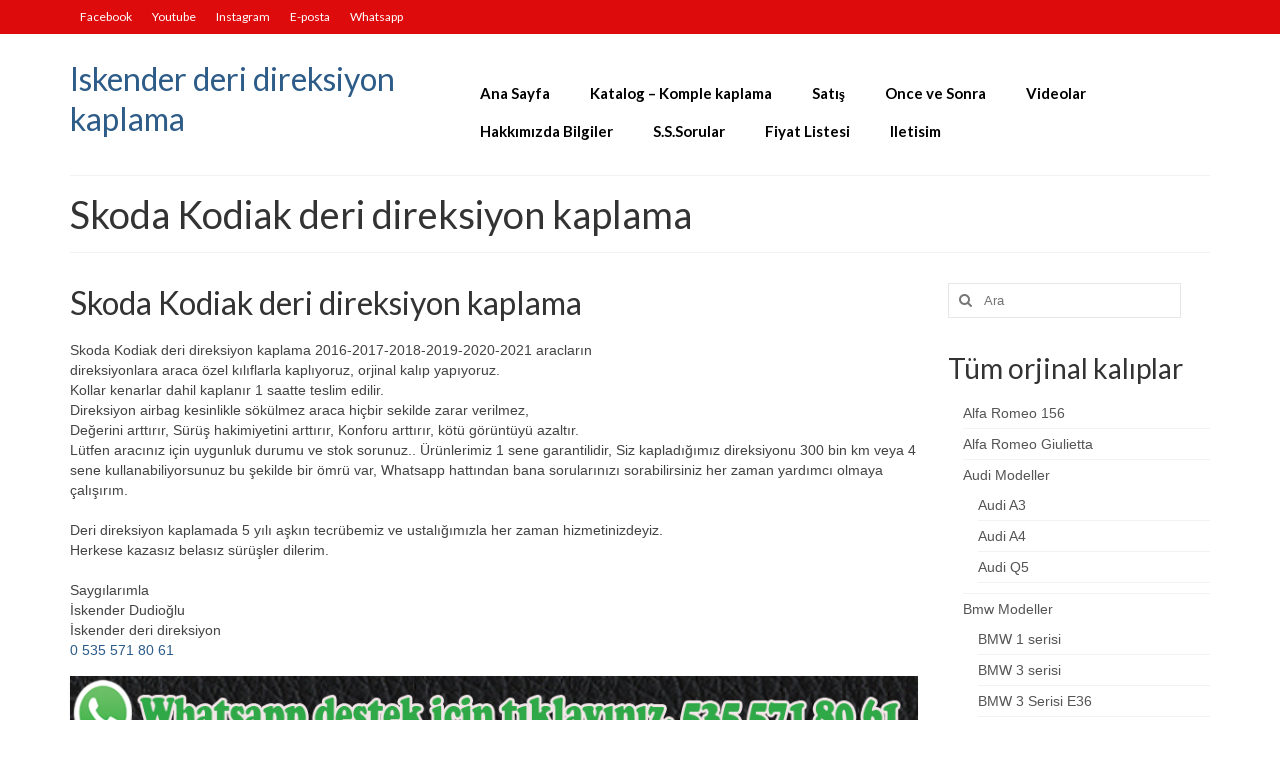

--- FILE ---
content_type: text/html; charset=UTF-8
request_url: https://www.deridireksiyon.com/skoda-kodiak-deri-direksiyon-kaplama/
body_size: 16729
content:
<!DOCTYPE html>
<html class="no-js" dir="ltr" lang="tr" prefix="og: https://ogp.me/ns#" itemscope="itemscope" itemtype="https://schema.org/WebPage">
<head>
  <meta charset="UTF-8">
  <meta name="viewport" content="width=device-width, initial-scale=1.0">
  <meta http-equiv="X-UA-Compatible" content="IE=edge">
  <title>Skoda Kodiak deri direksiyon kaplama ‣ Iskender deri direksiyon kaplama</title>
	<style>img:is([sizes="auto" i], [sizes^="auto," i]) { contain-intrinsic-size: 3000px 1500px }</style>
	
		<!-- All in One SEO 4.8.5 - aioseo.com -->
	<meta name="description" content="Skoda Kodiak deri direksiyon kaplama" />
	<meta name="robots" content="max-image-preview:large" />
	<link rel="canonical" href="https://www.deridireksiyon.com/skoda-kodiak-deri-direksiyon-kaplama/" />
	<meta name="generator" content="All in One SEO (AIOSEO) 4.8.5" />
		<meta property="og:locale" content="tr_TR" />
		<meta property="og:site_name" content="Iskender deri direksiyon kaplama ‣ Aracınıza ozel en uygun fiyatlarla direksiyon kaplama" />
		<meta property="og:type" content="article" />
		<meta property="og:title" content="Skoda Kodiak deri direksiyon kaplama ‣ Iskender deri direksiyon kaplama" />
		<meta property="og:description" content="Skoda Kodiak deri direksiyon kaplama" />
		<meta property="og:url" content="https://www.deridireksiyon.com/skoda-kodiak-deri-direksiyon-kaplama/" />
		<meta property="article:published_time" content="2021-03-05T20:30:45+00:00" />
		<meta property="article:modified_time" content="2024-05-03T11:53:47+00:00" />
		<meta property="article:publisher" content="https://www.facebook.com/deridireksiyon.net/" />
		<meta name="twitter:card" content="summary" />
		<meta name="twitter:title" content="Skoda Kodiak deri direksiyon kaplama ‣ Iskender deri direksiyon kaplama" />
		<meta name="twitter:description" content="Skoda Kodiak deri direksiyon kaplama" />
		<script type="application/ld+json" class="aioseo-schema">
			{"@context":"https:\/\/schema.org","@graph":[{"@type":"BreadcrumbList","@id":"https:\/\/www.deridireksiyon.com\/skoda-kodiak-deri-direksiyon-kaplama\/#breadcrumblist","itemListElement":[{"@type":"ListItem","@id":"https:\/\/www.deridireksiyon.com#listItem","position":1,"name":"Home","item":"https:\/\/www.deridireksiyon.com","nextItem":{"@type":"ListItem","@id":"https:\/\/www.deridireksiyon.com\/skoda-kodiak-deri-direksiyon-kaplama\/#listItem","name":"Skoda Kodiak deri direksiyon kaplama"}},{"@type":"ListItem","@id":"https:\/\/www.deridireksiyon.com\/skoda-kodiak-deri-direksiyon-kaplama\/#listItem","position":2,"name":"Skoda Kodiak deri direksiyon kaplama","previousItem":{"@type":"ListItem","@id":"https:\/\/www.deridireksiyon.com#listItem","name":"Home"}}]},{"@type":"Organization","@id":"https:\/\/www.deridireksiyon.com\/#organization","name":"Iskender deri direksiyon kaplama","description":"Arac\u0131n\u0131za ozel en uygun fiyatlarla direksiyon kaplama","url":"https:\/\/www.deridireksiyon.com\/","telephone":"+905355718061","logo":{"@type":"ImageObject","url":"https:\/\/www.deridireksiyon.com\/wp-content\/uploads\/2020\/03\/cropped-iskender-deri-direksiyon.png","@id":"https:\/\/www.deridireksiyon.com\/skoda-kodiak-deri-direksiyon-kaplama\/#organizationLogo","width":512,"height":512},"image":{"@id":"https:\/\/www.deridireksiyon.com\/skoda-kodiak-deri-direksiyon-kaplama\/#organizationLogo"},"sameAs":["https:\/\/www.facebook.com\/deridireksiyon.net\/","https:\/\/www.instagram.com\/iskender.deri.direksiyon\/","https:\/\/www.youtube.com\/channel\/UC364YcHfDTWdhNvUYuo_xtQ"]},{"@type":"WebPage","@id":"https:\/\/www.deridireksiyon.com\/skoda-kodiak-deri-direksiyon-kaplama\/#webpage","url":"https:\/\/www.deridireksiyon.com\/skoda-kodiak-deri-direksiyon-kaplama\/","name":"Skoda Kodiak deri direksiyon kaplama \u2023 Iskender deri direksiyon kaplama","description":"Skoda Kodiak deri direksiyon kaplama","inLanguage":"tr-TR","isPartOf":{"@id":"https:\/\/www.deridireksiyon.com\/#website"},"breadcrumb":{"@id":"https:\/\/www.deridireksiyon.com\/skoda-kodiak-deri-direksiyon-kaplama\/#breadcrumblist"},"datePublished":"2021-03-05T20:30:45+00:00","dateModified":"2024-05-03T11:53:47+00:00"},{"@type":"WebSite","@id":"https:\/\/www.deridireksiyon.com\/#website","url":"https:\/\/www.deridireksiyon.com\/","name":"Iskender deri direksiyon kaplama","alternateName":"deridireksiyon.com","description":"Arac\u0131n\u0131za ozel en uygun fiyatlarla direksiyon kaplama","inLanguage":"tr-TR","publisher":{"@id":"https:\/\/www.deridireksiyon.com\/#organization"}}]}
		</script>
		<!-- All in One SEO -->

<link rel='dns-prefetch' href='//fonts.googleapis.com' />
<link rel="alternate" type="application/rss+xml" title="Iskender deri direksiyon kaplama &raquo; akışı" href="https://www.deridireksiyon.com/feed/" />
<link rel="alternate" type="application/rss+xml" title="Iskender deri direksiyon kaplama &raquo; yorum akışı" href="https://www.deridireksiyon.com/comments/feed/" />
		<!-- This site uses the Google Analytics by MonsterInsights plugin v9.6.1 - Using Analytics tracking - https://www.monsterinsights.com/ -->
							<script src="//www.googletagmanager.com/gtag/js?id=G-SJCGBRF6X6"  data-cfasync="false" data-wpfc-render="false" type="text/javascript" async></script>
			<script data-cfasync="false" data-wpfc-render="false" type="text/javascript">
				var mi_version = '9.6.1';
				var mi_track_user = true;
				var mi_no_track_reason = '';
								var MonsterInsightsDefaultLocations = {"page_location":"https:\/\/www.deridireksiyon.com\/skoda-kodiak-deri-direksiyon-kaplama\/"};
								if ( typeof MonsterInsightsPrivacyGuardFilter === 'function' ) {
					var MonsterInsightsLocations = (typeof MonsterInsightsExcludeQuery === 'object') ? MonsterInsightsPrivacyGuardFilter( MonsterInsightsExcludeQuery ) : MonsterInsightsPrivacyGuardFilter( MonsterInsightsDefaultLocations );
				} else {
					var MonsterInsightsLocations = (typeof MonsterInsightsExcludeQuery === 'object') ? MonsterInsightsExcludeQuery : MonsterInsightsDefaultLocations;
				}

								var disableStrs = [
										'ga-disable-G-SJCGBRF6X6',
									];

				/* Function to detect opted out users */
				function __gtagTrackerIsOptedOut() {
					for (var index = 0; index < disableStrs.length; index++) {
						if (document.cookie.indexOf(disableStrs[index] + '=true') > -1) {
							return true;
						}
					}

					return false;
				}

				/* Disable tracking if the opt-out cookie exists. */
				if (__gtagTrackerIsOptedOut()) {
					for (var index = 0; index < disableStrs.length; index++) {
						window[disableStrs[index]] = true;
					}
				}

				/* Opt-out function */
				function __gtagTrackerOptout() {
					for (var index = 0; index < disableStrs.length; index++) {
						document.cookie = disableStrs[index] + '=true; expires=Thu, 31 Dec 2099 23:59:59 UTC; path=/';
						window[disableStrs[index]] = true;
					}
				}

				if ('undefined' === typeof gaOptout) {
					function gaOptout() {
						__gtagTrackerOptout();
					}
				}
								window.dataLayer = window.dataLayer || [];

				window.MonsterInsightsDualTracker = {
					helpers: {},
					trackers: {},
				};
				if (mi_track_user) {
					function __gtagDataLayer() {
						dataLayer.push(arguments);
					}

					function __gtagTracker(type, name, parameters) {
						if (!parameters) {
							parameters = {};
						}

						if (parameters.send_to) {
							__gtagDataLayer.apply(null, arguments);
							return;
						}

						if (type === 'event') {
														parameters.send_to = monsterinsights_frontend.v4_id;
							var hookName = name;
							if (typeof parameters['event_category'] !== 'undefined') {
								hookName = parameters['event_category'] + ':' + name;
							}

							if (typeof MonsterInsightsDualTracker.trackers[hookName] !== 'undefined') {
								MonsterInsightsDualTracker.trackers[hookName](parameters);
							} else {
								__gtagDataLayer('event', name, parameters);
							}
							
						} else {
							__gtagDataLayer.apply(null, arguments);
						}
					}

					__gtagTracker('js', new Date());
					__gtagTracker('set', {
						'developer_id.dZGIzZG': true,
											});
					if ( MonsterInsightsLocations.page_location ) {
						__gtagTracker('set', MonsterInsightsLocations);
					}
										__gtagTracker('config', 'G-SJCGBRF6X6', {"forceSSL":"true","link_attribution":"true"} );
															window.gtag = __gtagTracker;										(function () {
						/* https://developers.google.com/analytics/devguides/collection/analyticsjs/ */
						/* ga and __gaTracker compatibility shim. */
						var noopfn = function () {
							return null;
						};
						var newtracker = function () {
							return new Tracker();
						};
						var Tracker = function () {
							return null;
						};
						var p = Tracker.prototype;
						p.get = noopfn;
						p.set = noopfn;
						p.send = function () {
							var args = Array.prototype.slice.call(arguments);
							args.unshift('send');
							__gaTracker.apply(null, args);
						};
						var __gaTracker = function () {
							var len = arguments.length;
							if (len === 0) {
								return;
							}
							var f = arguments[len - 1];
							if (typeof f !== 'object' || f === null || typeof f.hitCallback !== 'function') {
								if ('send' === arguments[0]) {
									var hitConverted, hitObject = false, action;
									if ('event' === arguments[1]) {
										if ('undefined' !== typeof arguments[3]) {
											hitObject = {
												'eventAction': arguments[3],
												'eventCategory': arguments[2],
												'eventLabel': arguments[4],
												'value': arguments[5] ? arguments[5] : 1,
											}
										}
									}
									if ('pageview' === arguments[1]) {
										if ('undefined' !== typeof arguments[2]) {
											hitObject = {
												'eventAction': 'page_view',
												'page_path': arguments[2],
											}
										}
									}
									if (typeof arguments[2] === 'object') {
										hitObject = arguments[2];
									}
									if (typeof arguments[5] === 'object') {
										Object.assign(hitObject, arguments[5]);
									}
									if ('undefined' !== typeof arguments[1].hitType) {
										hitObject = arguments[1];
										if ('pageview' === hitObject.hitType) {
											hitObject.eventAction = 'page_view';
										}
									}
									if (hitObject) {
										action = 'timing' === arguments[1].hitType ? 'timing_complete' : hitObject.eventAction;
										hitConverted = mapArgs(hitObject);
										__gtagTracker('event', action, hitConverted);
									}
								}
								return;
							}

							function mapArgs(args) {
								var arg, hit = {};
								var gaMap = {
									'eventCategory': 'event_category',
									'eventAction': 'event_action',
									'eventLabel': 'event_label',
									'eventValue': 'event_value',
									'nonInteraction': 'non_interaction',
									'timingCategory': 'event_category',
									'timingVar': 'name',
									'timingValue': 'value',
									'timingLabel': 'event_label',
									'page': 'page_path',
									'location': 'page_location',
									'title': 'page_title',
									'referrer' : 'page_referrer',
								};
								for (arg in args) {
																		if (!(!args.hasOwnProperty(arg) || !gaMap.hasOwnProperty(arg))) {
										hit[gaMap[arg]] = args[arg];
									} else {
										hit[arg] = args[arg];
									}
								}
								return hit;
							}

							try {
								f.hitCallback();
							} catch (ex) {
							}
						};
						__gaTracker.create = newtracker;
						__gaTracker.getByName = newtracker;
						__gaTracker.getAll = function () {
							return [];
						};
						__gaTracker.remove = noopfn;
						__gaTracker.loaded = true;
						window['__gaTracker'] = __gaTracker;
					})();
									} else {
										console.log("");
					(function () {
						function __gtagTracker() {
							return null;
						}

						window['__gtagTracker'] = __gtagTracker;
						window['gtag'] = __gtagTracker;
					})();
									}
			</script>
				<!-- / Google Analytics by MonsterInsights -->
		<script type="text/javascript">
/* <![CDATA[ */
window._wpemojiSettings = {"baseUrl":"https:\/\/s.w.org\/images\/core\/emoji\/15.0.3\/72x72\/","ext":".png","svgUrl":"https:\/\/s.w.org\/images\/core\/emoji\/15.0.3\/svg\/","svgExt":".svg","source":{"concatemoji":"https:\/\/www.deridireksiyon.com\/wp-includes\/js\/wp-emoji-release.min.js?ver=6.7.4"}};
/*! This file is auto-generated */
!function(i,n){var o,s,e;function c(e){try{var t={supportTests:e,timestamp:(new Date).valueOf()};sessionStorage.setItem(o,JSON.stringify(t))}catch(e){}}function p(e,t,n){e.clearRect(0,0,e.canvas.width,e.canvas.height),e.fillText(t,0,0);var t=new Uint32Array(e.getImageData(0,0,e.canvas.width,e.canvas.height).data),r=(e.clearRect(0,0,e.canvas.width,e.canvas.height),e.fillText(n,0,0),new Uint32Array(e.getImageData(0,0,e.canvas.width,e.canvas.height).data));return t.every(function(e,t){return e===r[t]})}function u(e,t,n){switch(t){case"flag":return n(e,"\ud83c\udff3\ufe0f\u200d\u26a7\ufe0f","\ud83c\udff3\ufe0f\u200b\u26a7\ufe0f")?!1:!n(e,"\ud83c\uddfa\ud83c\uddf3","\ud83c\uddfa\u200b\ud83c\uddf3")&&!n(e,"\ud83c\udff4\udb40\udc67\udb40\udc62\udb40\udc65\udb40\udc6e\udb40\udc67\udb40\udc7f","\ud83c\udff4\u200b\udb40\udc67\u200b\udb40\udc62\u200b\udb40\udc65\u200b\udb40\udc6e\u200b\udb40\udc67\u200b\udb40\udc7f");case"emoji":return!n(e,"\ud83d\udc26\u200d\u2b1b","\ud83d\udc26\u200b\u2b1b")}return!1}function f(e,t,n){var r="undefined"!=typeof WorkerGlobalScope&&self instanceof WorkerGlobalScope?new OffscreenCanvas(300,150):i.createElement("canvas"),a=r.getContext("2d",{willReadFrequently:!0}),o=(a.textBaseline="top",a.font="600 32px Arial",{});return e.forEach(function(e){o[e]=t(a,e,n)}),o}function t(e){var t=i.createElement("script");t.src=e,t.defer=!0,i.head.appendChild(t)}"undefined"!=typeof Promise&&(o="wpEmojiSettingsSupports",s=["flag","emoji"],n.supports={everything:!0,everythingExceptFlag:!0},e=new Promise(function(e){i.addEventListener("DOMContentLoaded",e,{once:!0})}),new Promise(function(t){var n=function(){try{var e=JSON.parse(sessionStorage.getItem(o));if("object"==typeof e&&"number"==typeof e.timestamp&&(new Date).valueOf()<e.timestamp+604800&&"object"==typeof e.supportTests)return e.supportTests}catch(e){}return null}();if(!n){if("undefined"!=typeof Worker&&"undefined"!=typeof OffscreenCanvas&&"undefined"!=typeof URL&&URL.createObjectURL&&"undefined"!=typeof Blob)try{var e="postMessage("+f.toString()+"("+[JSON.stringify(s),u.toString(),p.toString()].join(",")+"));",r=new Blob([e],{type:"text/javascript"}),a=new Worker(URL.createObjectURL(r),{name:"wpTestEmojiSupports"});return void(a.onmessage=function(e){c(n=e.data),a.terminate(),t(n)})}catch(e){}c(n=f(s,u,p))}t(n)}).then(function(e){for(var t in e)n.supports[t]=e[t],n.supports.everything=n.supports.everything&&n.supports[t],"flag"!==t&&(n.supports.everythingExceptFlag=n.supports.everythingExceptFlag&&n.supports[t]);n.supports.everythingExceptFlag=n.supports.everythingExceptFlag&&!n.supports.flag,n.DOMReady=!1,n.readyCallback=function(){n.DOMReady=!0}}).then(function(){return e}).then(function(){var e;n.supports.everything||(n.readyCallback(),(e=n.source||{}).concatemoji?t(e.concatemoji):e.wpemoji&&e.twemoji&&(t(e.twemoji),t(e.wpemoji)))}))}((window,document),window._wpemojiSettings);
/* ]]> */
</script>
<style id='wp-emoji-styles-inline-css' type='text/css'>

	img.wp-smiley, img.emoji {
		display: inline !important;
		border: none !important;
		box-shadow: none !important;
		height: 1em !important;
		width: 1em !important;
		margin: 0 0.07em !important;
		vertical-align: -0.1em !important;
		background: none !important;
		padding: 0 !important;
	}
</style>
<link rel='stylesheet' id='wp-block-library-css' href='https://www.deridireksiyon.com/wp-includes/css/dist/block-library/style.min.css?ver=6.7.4' type='text/css' media='all' />
<style id='classic-theme-styles-inline-css' type='text/css'>
/*! This file is auto-generated */
.wp-block-button__link{color:#fff;background-color:#32373c;border-radius:9999px;box-shadow:none;text-decoration:none;padding:calc(.667em + 2px) calc(1.333em + 2px);font-size:1.125em}.wp-block-file__button{background:#32373c;color:#fff;text-decoration:none}
</style>
<style id='global-styles-inline-css' type='text/css'>
:root{--wp--preset--aspect-ratio--square: 1;--wp--preset--aspect-ratio--4-3: 4/3;--wp--preset--aspect-ratio--3-4: 3/4;--wp--preset--aspect-ratio--3-2: 3/2;--wp--preset--aspect-ratio--2-3: 2/3;--wp--preset--aspect-ratio--16-9: 16/9;--wp--preset--aspect-ratio--9-16: 9/16;--wp--preset--color--black: #000;--wp--preset--color--cyan-bluish-gray: #abb8c3;--wp--preset--color--white: #fff;--wp--preset--color--pale-pink: #f78da7;--wp--preset--color--vivid-red: #cf2e2e;--wp--preset--color--luminous-vivid-orange: #ff6900;--wp--preset--color--luminous-vivid-amber: #fcb900;--wp--preset--color--light-green-cyan: #7bdcb5;--wp--preset--color--vivid-green-cyan: #00d084;--wp--preset--color--pale-cyan-blue: #8ed1fc;--wp--preset--color--vivid-cyan-blue: #0693e3;--wp--preset--color--vivid-purple: #9b51e0;--wp--preset--color--virtue-primary: #2d5c88;--wp--preset--color--virtue-primary-light: #6c8dab;--wp--preset--color--very-light-gray: #eee;--wp--preset--color--very-dark-gray: #444;--wp--preset--gradient--vivid-cyan-blue-to-vivid-purple: linear-gradient(135deg,rgba(6,147,227,1) 0%,rgb(155,81,224) 100%);--wp--preset--gradient--light-green-cyan-to-vivid-green-cyan: linear-gradient(135deg,rgb(122,220,180) 0%,rgb(0,208,130) 100%);--wp--preset--gradient--luminous-vivid-amber-to-luminous-vivid-orange: linear-gradient(135deg,rgba(252,185,0,1) 0%,rgba(255,105,0,1) 100%);--wp--preset--gradient--luminous-vivid-orange-to-vivid-red: linear-gradient(135deg,rgba(255,105,0,1) 0%,rgb(207,46,46) 100%);--wp--preset--gradient--very-light-gray-to-cyan-bluish-gray: linear-gradient(135deg,rgb(238,238,238) 0%,rgb(169,184,195) 100%);--wp--preset--gradient--cool-to-warm-spectrum: linear-gradient(135deg,rgb(74,234,220) 0%,rgb(151,120,209) 20%,rgb(207,42,186) 40%,rgb(238,44,130) 60%,rgb(251,105,98) 80%,rgb(254,248,76) 100%);--wp--preset--gradient--blush-light-purple: linear-gradient(135deg,rgb(255,206,236) 0%,rgb(152,150,240) 100%);--wp--preset--gradient--blush-bordeaux: linear-gradient(135deg,rgb(254,205,165) 0%,rgb(254,45,45) 50%,rgb(107,0,62) 100%);--wp--preset--gradient--luminous-dusk: linear-gradient(135deg,rgb(255,203,112) 0%,rgb(199,81,192) 50%,rgb(65,88,208) 100%);--wp--preset--gradient--pale-ocean: linear-gradient(135deg,rgb(255,245,203) 0%,rgb(182,227,212) 50%,rgb(51,167,181) 100%);--wp--preset--gradient--electric-grass: linear-gradient(135deg,rgb(202,248,128) 0%,rgb(113,206,126) 100%);--wp--preset--gradient--midnight: linear-gradient(135deg,rgb(2,3,129) 0%,rgb(40,116,252) 100%);--wp--preset--font-size--small: 13px;--wp--preset--font-size--medium: 20px;--wp--preset--font-size--large: 36px;--wp--preset--font-size--x-large: 42px;--wp--preset--spacing--20: 0.44rem;--wp--preset--spacing--30: 0.67rem;--wp--preset--spacing--40: 1rem;--wp--preset--spacing--50: 1.5rem;--wp--preset--spacing--60: 2.25rem;--wp--preset--spacing--70: 3.38rem;--wp--preset--spacing--80: 5.06rem;--wp--preset--shadow--natural: 6px 6px 9px rgba(0, 0, 0, 0.2);--wp--preset--shadow--deep: 12px 12px 50px rgba(0, 0, 0, 0.4);--wp--preset--shadow--sharp: 6px 6px 0px rgba(0, 0, 0, 0.2);--wp--preset--shadow--outlined: 6px 6px 0px -3px rgba(255, 255, 255, 1), 6px 6px rgba(0, 0, 0, 1);--wp--preset--shadow--crisp: 6px 6px 0px rgba(0, 0, 0, 1);}:where(.is-layout-flex){gap: 0.5em;}:where(.is-layout-grid){gap: 0.5em;}body .is-layout-flex{display: flex;}.is-layout-flex{flex-wrap: wrap;align-items: center;}.is-layout-flex > :is(*, div){margin: 0;}body .is-layout-grid{display: grid;}.is-layout-grid > :is(*, div){margin: 0;}:where(.wp-block-columns.is-layout-flex){gap: 2em;}:where(.wp-block-columns.is-layout-grid){gap: 2em;}:where(.wp-block-post-template.is-layout-flex){gap: 1.25em;}:where(.wp-block-post-template.is-layout-grid){gap: 1.25em;}.has-black-color{color: var(--wp--preset--color--black) !important;}.has-cyan-bluish-gray-color{color: var(--wp--preset--color--cyan-bluish-gray) !important;}.has-white-color{color: var(--wp--preset--color--white) !important;}.has-pale-pink-color{color: var(--wp--preset--color--pale-pink) !important;}.has-vivid-red-color{color: var(--wp--preset--color--vivid-red) !important;}.has-luminous-vivid-orange-color{color: var(--wp--preset--color--luminous-vivid-orange) !important;}.has-luminous-vivid-amber-color{color: var(--wp--preset--color--luminous-vivid-amber) !important;}.has-light-green-cyan-color{color: var(--wp--preset--color--light-green-cyan) !important;}.has-vivid-green-cyan-color{color: var(--wp--preset--color--vivid-green-cyan) !important;}.has-pale-cyan-blue-color{color: var(--wp--preset--color--pale-cyan-blue) !important;}.has-vivid-cyan-blue-color{color: var(--wp--preset--color--vivid-cyan-blue) !important;}.has-vivid-purple-color{color: var(--wp--preset--color--vivid-purple) !important;}.has-black-background-color{background-color: var(--wp--preset--color--black) !important;}.has-cyan-bluish-gray-background-color{background-color: var(--wp--preset--color--cyan-bluish-gray) !important;}.has-white-background-color{background-color: var(--wp--preset--color--white) !important;}.has-pale-pink-background-color{background-color: var(--wp--preset--color--pale-pink) !important;}.has-vivid-red-background-color{background-color: var(--wp--preset--color--vivid-red) !important;}.has-luminous-vivid-orange-background-color{background-color: var(--wp--preset--color--luminous-vivid-orange) !important;}.has-luminous-vivid-amber-background-color{background-color: var(--wp--preset--color--luminous-vivid-amber) !important;}.has-light-green-cyan-background-color{background-color: var(--wp--preset--color--light-green-cyan) !important;}.has-vivid-green-cyan-background-color{background-color: var(--wp--preset--color--vivid-green-cyan) !important;}.has-pale-cyan-blue-background-color{background-color: var(--wp--preset--color--pale-cyan-blue) !important;}.has-vivid-cyan-blue-background-color{background-color: var(--wp--preset--color--vivid-cyan-blue) !important;}.has-vivid-purple-background-color{background-color: var(--wp--preset--color--vivid-purple) !important;}.has-black-border-color{border-color: var(--wp--preset--color--black) !important;}.has-cyan-bluish-gray-border-color{border-color: var(--wp--preset--color--cyan-bluish-gray) !important;}.has-white-border-color{border-color: var(--wp--preset--color--white) !important;}.has-pale-pink-border-color{border-color: var(--wp--preset--color--pale-pink) !important;}.has-vivid-red-border-color{border-color: var(--wp--preset--color--vivid-red) !important;}.has-luminous-vivid-orange-border-color{border-color: var(--wp--preset--color--luminous-vivid-orange) !important;}.has-luminous-vivid-amber-border-color{border-color: var(--wp--preset--color--luminous-vivid-amber) !important;}.has-light-green-cyan-border-color{border-color: var(--wp--preset--color--light-green-cyan) !important;}.has-vivid-green-cyan-border-color{border-color: var(--wp--preset--color--vivid-green-cyan) !important;}.has-pale-cyan-blue-border-color{border-color: var(--wp--preset--color--pale-cyan-blue) !important;}.has-vivid-cyan-blue-border-color{border-color: var(--wp--preset--color--vivid-cyan-blue) !important;}.has-vivid-purple-border-color{border-color: var(--wp--preset--color--vivid-purple) !important;}.has-vivid-cyan-blue-to-vivid-purple-gradient-background{background: var(--wp--preset--gradient--vivid-cyan-blue-to-vivid-purple) !important;}.has-light-green-cyan-to-vivid-green-cyan-gradient-background{background: var(--wp--preset--gradient--light-green-cyan-to-vivid-green-cyan) !important;}.has-luminous-vivid-amber-to-luminous-vivid-orange-gradient-background{background: var(--wp--preset--gradient--luminous-vivid-amber-to-luminous-vivid-orange) !important;}.has-luminous-vivid-orange-to-vivid-red-gradient-background{background: var(--wp--preset--gradient--luminous-vivid-orange-to-vivid-red) !important;}.has-very-light-gray-to-cyan-bluish-gray-gradient-background{background: var(--wp--preset--gradient--very-light-gray-to-cyan-bluish-gray) !important;}.has-cool-to-warm-spectrum-gradient-background{background: var(--wp--preset--gradient--cool-to-warm-spectrum) !important;}.has-blush-light-purple-gradient-background{background: var(--wp--preset--gradient--blush-light-purple) !important;}.has-blush-bordeaux-gradient-background{background: var(--wp--preset--gradient--blush-bordeaux) !important;}.has-luminous-dusk-gradient-background{background: var(--wp--preset--gradient--luminous-dusk) !important;}.has-pale-ocean-gradient-background{background: var(--wp--preset--gradient--pale-ocean) !important;}.has-electric-grass-gradient-background{background: var(--wp--preset--gradient--electric-grass) !important;}.has-midnight-gradient-background{background: var(--wp--preset--gradient--midnight) !important;}.has-small-font-size{font-size: var(--wp--preset--font-size--small) !important;}.has-medium-font-size{font-size: var(--wp--preset--font-size--medium) !important;}.has-large-font-size{font-size: var(--wp--preset--font-size--large) !important;}.has-x-large-font-size{font-size: var(--wp--preset--font-size--x-large) !important;}
:where(.wp-block-post-template.is-layout-flex){gap: 1.25em;}:where(.wp-block-post-template.is-layout-grid){gap: 1.25em;}
:where(.wp-block-columns.is-layout-flex){gap: 2em;}:where(.wp-block-columns.is-layout-grid){gap: 2em;}
:root :where(.wp-block-pullquote){font-size: 1.5em;line-height: 1.6;}
</style>
<style id='kadence-blocks-advancedheading-inline-css' type='text/css'>
.wp-block-kadence-advancedheading mark{background:transparent;border-style:solid;border-width:0}.wp-block-kadence-advancedheading mark.kt-highlight{color:#f76a0c;}.kb-adv-heading-icon{display: inline-flex;justify-content: center;align-items: center;} .is-layout-constrained > .kb-advanced-heading-link {display: block;}.kb-screen-reader-text{position:absolute;width:1px;height:1px;padding:0;margin:-1px;overflow:hidden;clip:rect(0,0,0,0);}
</style>
<style id='kadence-blocks-global-variables-inline-css' type='text/css'>
:root {--global-kb-font-size-sm:clamp(0.8rem, 0.73rem + 0.217vw, 0.9rem);--global-kb-font-size-md:clamp(1.1rem, 0.995rem + 0.326vw, 1.25rem);--global-kb-font-size-lg:clamp(1.75rem, 1.576rem + 0.543vw, 2rem);--global-kb-font-size-xl:clamp(2.25rem, 1.728rem + 1.63vw, 3rem);--global-kb-font-size-xxl:clamp(2.5rem, 1.456rem + 3.26vw, 4rem);--global-kb-font-size-xxxl:clamp(2.75rem, 0.489rem + 7.065vw, 6rem);}:root {--global-palette1: #3182CE;--global-palette2: #2B6CB0;--global-palette3: #1A202C;--global-palette4: #2D3748;--global-palette5: #4A5568;--global-palette6: #718096;--global-palette7: #EDF2F7;--global-palette8: #F7FAFC;--global-palette9: #ffffff;}
</style>
<link rel='stylesheet' id='virtue_theme-css' href='https://www.deridireksiyon.com/wp-content/themes/virtue/assets/css/virtue.css?ver=3.4.12' type='text/css' media='all' />
<link rel='stylesheet' id='virtue_skin-css' href='https://www.deridireksiyon.com/wp-content/themes/virtue/assets/css/skins/default.css?ver=3.4.12' type='text/css' media='all' />
<link rel='stylesheet' id='redux-google-fonts-virtue-css' href='https://fonts.googleapis.com/css?family=Lato%3A400%2C700&#038;subset=latin-ext&#038;ver=6.7.4' type='text/css' media='all' />
<style id='kadence_blocks_css-inline-css' type='text/css'>
.wp-block-kadence-advancedheading.kt-adv-heading2026_5753d5-ea, .wp-block-kadence-advancedheading.kt-adv-heading2026_5753d5-ea[data-kb-block="kb-adv-heading2026_5753d5-ea"]{font-weight:normal;}.wp-block-kadence-advancedheading.kt-adv-heading2026_5753d5-ea mark.kt-highlight, .wp-block-kadence-advancedheading.kt-adv-heading2026_5753d5-ea[data-kb-block="kb-adv-heading2026_5753d5-ea"] mark.kt-highlight{font-weight:normal;-webkit-box-decoration-break:clone;box-decoration-break:clone;}
</style>
<script type="text/javascript" src="https://www.deridireksiyon.com/wp-content/plugins/google-analytics-for-wordpress/assets/js/frontend-gtag.min.js?ver=9.6.1" id="monsterinsights-frontend-script-js" async="async" data-wp-strategy="async"></script>
<script data-cfasync="false" data-wpfc-render="false" type="text/javascript" id='monsterinsights-frontend-script-js-extra'>/* <![CDATA[ */
var monsterinsights_frontend = {"js_events_tracking":"true","download_extensions":"doc,pdf,ppt,zip,xls,docx,pptx,xlsx","inbound_paths":"[{\"path\":\"\\\/go\\\/\",\"label\":\"affiliate\"},{\"path\":\"\\\/recommend\\\/\",\"label\":\"affiliate\"}]","home_url":"https:\/\/www.deridireksiyon.com","hash_tracking":"false","v4_id":"G-SJCGBRF6X6"};/* ]]> */
</script>
<!--[if lt IE 9]>
<script type="text/javascript" src="https://www.deridireksiyon.com/wp-content/themes/virtue/assets/js/vendor/respond.min.js?ver=6.7.4" id="virtue-respond-js"></script>
<![endif]-->
<script type="text/javascript" src="https://www.deridireksiyon.com/wp-includes/js/jquery/jquery.min.js?ver=3.7.1" id="jquery-core-js"></script>
<script type="text/javascript" src="https://www.deridireksiyon.com/wp-includes/js/jquery/jquery-migrate.min.js?ver=3.4.1" id="jquery-migrate-js"></script>
<link rel="https://api.w.org/" href="https://www.deridireksiyon.com/wp-json/" /><link rel="alternate" title="JSON" type="application/json" href="https://www.deridireksiyon.com/wp-json/wp/v2/pages/2026" /><link rel="EditURI" type="application/rsd+xml" title="RSD" href="https://www.deridireksiyon.com/xmlrpc.php?rsd" />
<meta name="generator" content="WordPress 6.7.4" />
<link rel='shortlink' href='https://www.deridireksiyon.com/?p=2026' />
<link rel="alternate" title="oEmbed (JSON)" type="application/json+oembed" href="https://www.deridireksiyon.com/wp-json/oembed/1.0/embed?url=https%3A%2F%2Fwww.deridireksiyon.com%2Fskoda-kodiak-deri-direksiyon-kaplama%2F" />
<link rel="alternate" title="oEmbed (XML)" type="text/xml+oembed" href="https://www.deridireksiyon.com/wp-json/oembed/1.0/embed?url=https%3A%2F%2Fwww.deridireksiyon.com%2Fskoda-kodiak-deri-direksiyon-kaplama%2F&#038;format=xml" />

		<!-- GA Google Analytics @ https://m0n.co/ga -->
		<script>
			(function(i,s,o,g,r,a,m){i['GoogleAnalyticsObject']=r;i[r]=i[r]||function(){
			(i[r].q=i[r].q||[]).push(arguments)},i[r].l=1*new Date();a=s.createElement(o),
			m=s.getElementsByTagName(o)[0];a.async=1;a.src=g;m.parentNode.insertBefore(a,m)
			})(window,document,'script','https://www.google-analytics.com/analytics.js','ga');
			ga('create', 'UA-78100658-2', 'auto');
			ga('send', 'pageview');
		</script>

	<style type="text/css">#logo {padding-top:25px;}#logo {padding-bottom:10px;}#logo {margin-left:0px;}#logo {margin-right:0px;}#nav-main {margin-top:40px;}#nav-main {margin-bottom:10px;}.headerfont, .tp-caption {font-family:Lato;}.topbarmenu ul li {font-family:Lato;}input[type=number]::-webkit-inner-spin-button, input[type=number]::-webkit-outer-spin-button { -webkit-appearance: none; margin: 0; } input[type=number] {-moz-appearance: textfield;}.quantity input::-webkit-outer-spin-button,.quantity input::-webkit-inner-spin-button {display: none;}.topclass {background:#dd0b0b    ;}.product_item .product_details h5 {text-transform: none;}.product_item .product_details h5 {min-height:40px;}.entry-content p { margin-bottom:16px;}</style><link rel="icon" href="https://www.deridireksiyon.com/wp-content/uploads/2020/03/cropped-iskender-deri-direksiyon-32x32.png" sizes="32x32" />
<link rel="icon" href="https://www.deridireksiyon.com/wp-content/uploads/2020/03/cropped-iskender-deri-direksiyon-192x192.png" sizes="192x192" />
<link rel="apple-touch-icon" href="https://www.deridireksiyon.com/wp-content/uploads/2020/03/cropped-iskender-deri-direksiyon-180x180.png" />
<meta name="msapplication-TileImage" content="https://www.deridireksiyon.com/wp-content/uploads/2020/03/cropped-iskender-deri-direksiyon-270x270.png" />
<style type="text/css" title="dynamic-css" class="options-output">header #logo a.brand,.logofont{font-family:Lato;line-height:40px;font-weight:400;font-style:normal;font-size:32px;}.kad_tagline{font-family:Lato;line-height:20px;font-weight:400;font-style:normal;color:#444444;font-size:14px;}.product_item .product_details h5{font-family:Lato;line-height:20px;font-weight:700;font-style:normal;font-size:16px;}h1{font-family:Lato;line-height:40px;font-weight:400;font-style:normal;font-size:38px;}h2{font-family:Lato;line-height:40px;font-weight:normal;font-style:normal;font-size:32px;}h3{font-family:Lato;line-height:40px;font-weight:400;font-style:normal;font-size:28px;}h4{font-family:Lato;line-height:40px;font-weight:400;font-style:normal;font-size:24px;}h5{font-family:Lato;line-height:24px;font-weight:700;font-style:normal;font-size:18px;}body{font-family:Verdana, Geneva, sans-serif;line-height:20px;font-weight:400;font-style:normal;font-size:14px;}#nav-main ul.sf-menu a{font-family:Lato;line-height:18px;font-weight:700;font-style:normal;color:#000000;font-size:15px;}#nav-second ul.sf-menu a{font-family:Lato;line-height:22px;font-weight:400;font-style:normal;font-size:18px;}.kad-nav-inner .kad-mnav, .kad-mobile-nav .kad-nav-inner li a,.nav-trigger-case{font-family:Lato;line-height:20px;font-weight:700;font-style:normal;font-size:16px;}</style></head>
<body data-rsssl=1 class="page-template-default page page-id-2026 wp-embed-responsive wide skoda-kodiak-deri-direksiyon-kaplama">
	<div id="kt-skip-link"><a href="#content">Skip to Main Content</a></div>
	<div id="wrapper" class="container">
	<header class="banner headerclass" itemscope itemtype="https://schema.org/WPHeader">
	<div id="topbar" class="topclass">
	<div class="container">
		<div class="row">
			<div class="col-md-6 col-sm-6 kad-topbar-left">
				<div class="topbarmenu clearfix">
				<ul id="menu-sosyal-baglantilar-menusu" class="sf-menu"><li  class=" menu-item-181"><a href="https://www.facebook.com/deridireksiyon.net/"><span>Facebook</span></a></li>
<li  class=" menu-item-182"><a href="https://www.youtube.com/channel/UC364YcHfDTWdhNvUYuo_xtQ"><span>Youtube</span></a></li>
<li  class=" menu-item-183"><a href="https://www.instagram.com/iskender.deri.direksiyon/"><span>Instagram</span></a></li>
<li  class=" menu-item-184"><a href="mailto:iskender61@gmail.com"><span>E-posta</span></a></li>
<li  class=" menu-item-191"><a href="https://wa.me/0905355718061"><span>Whatsapp</span></a></li>
</ul>				</div>
			</div><!-- close col-md-6 --> 
			<div class="col-md-6 col-sm-6 kad-topbar-right">
				<div id="topbar-search" class="topbar-widget">
									</div>
			</div> <!-- close col-md-6-->
		</div> <!-- Close Row -->
	</div> <!-- Close Container -->
</div>	<div class="container">
		<div class="row">
			<div class="col-md-4 clearfix kad-header-left">
				<div id="logo" class="logocase">
					<a class="brand logofont" href="https://www.deridireksiyon.com/">
						Iskender deri direksiyon kaplama					</a>
									</div> <!-- Close #logo -->
			</div><!-- close logo span -->
							<div class="col-md-8 kad-header-right">
					<nav id="nav-main" class="clearfix" itemscope itemtype="https://schema.org/SiteNavigationElement">
						<ul id="menu-anamenu" class="sf-menu"><li  class=" menu-item-185"><a href="https://www.deridireksiyon.com/"><span>Ana Sayfa</span></a></li>
<li  class=" menu-item-189"><a href="https://www.deridireksiyon.com/katalog/"><span>Katalog – Komple kaplama</span></a></li>
<li  class=" menu-item-1701"><a href="https://www.deridireksiyon.com/deri-direksiyon-kilifi-satis/"><span>Satış</span></a></li>
<li  class=" menu-item-190"><a href="https://www.deridireksiyon.com/once-ve-sonra/"><span>Once ve Sonra</span></a></li>
<li  class=" menu-item-1696"><a href="https://www.deridireksiyon.com/videolar/"><span>Videolar</span></a></li>
<li  class=" menu-item-187"><a href="https://www.deridireksiyon.com/hakkimizda-bilgiler/"><span>Hakkımızda Bilgiler</span></a></li>
<li  class=" menu-item-195"><a href="https://www.deridireksiyon.com/sikca-sorulan-sorular/"><span>S.S.Sorular</span></a></li>
<li  class=" menu-item-186"><a href="https://www.deridireksiyon.com/fiyat-listesi/"><span>Fiyat Listesi</span></a></li>
<li  class=" menu-item-188"><a href="https://www.deridireksiyon.com/iletisim/"><span>Iletisim</span></a></li>
</ul>					</nav> 
				</div> <!-- Close menuclass-->
			       
		</div> <!-- Close Row -->
					<div id="mobile-nav-trigger" class="nav-trigger">
				<button class="nav-trigger-case mobileclass collapsed" data-toggle="collapse" data-target=".kad-nav-collapse">
					<span class="kad-navbtn"><i class="icon-reorder"></i></span>
					<span class="kad-menu-name">Menü</span>
				</button>
			</div>
			<div id="kad-mobile-nav" class="kad-mobile-nav">
				<div class="kad-nav-inner mobileclass">
					<div class="kad-nav-collapse">
					<ul id="menu-anamenu-1" class="kad-mnav"><li  class=" menu-item-185"><a href="https://www.deridireksiyon.com/"><span>Ana Sayfa</span></a></li>
<li  class=" menu-item-189"><a href="https://www.deridireksiyon.com/katalog/"><span>Katalog – Komple kaplama</span></a></li>
<li  class=" menu-item-1701"><a href="https://www.deridireksiyon.com/deri-direksiyon-kilifi-satis/"><span>Satış</span></a></li>
<li  class=" menu-item-190"><a href="https://www.deridireksiyon.com/once-ve-sonra/"><span>Once ve Sonra</span></a></li>
<li  class=" menu-item-1696"><a href="https://www.deridireksiyon.com/videolar/"><span>Videolar</span></a></li>
<li  class=" menu-item-187"><a href="https://www.deridireksiyon.com/hakkimizda-bilgiler/"><span>Hakkımızda Bilgiler</span></a></li>
<li  class=" menu-item-195"><a href="https://www.deridireksiyon.com/sikca-sorulan-sorular/"><span>S.S.Sorular</span></a></li>
<li  class=" menu-item-186"><a href="https://www.deridireksiyon.com/fiyat-listesi/"><span>Fiyat Listesi</span></a></li>
<li  class=" menu-item-188"><a href="https://www.deridireksiyon.com/iletisim/"><span>Iletisim</span></a></li>
</ul>					</div>
				</div>
			</div>
		 
	</div> <!-- Close Container -->
	</header>
	<div class="wrap contentclass" role="document">

	<div id="pageheader" class="titleclass">
	<div class="container">
		<div class="page-header">
			<h1 class="entry-title" itemprop="name">
				Skoda Kodiak deri direksiyon kaplama			</h1>
					</div>
	</div><!--container-->
</div><!--titleclass-->
<div id="content" class="container container-contained">
	<div class="row">
		<div class="main col-lg-9 col-md-8" role="main">
			<div class="entry-content" itemprop="mainContentOfPage" itemscope itemtype="https://schema.org/WebPageElement">
				
<h2 class="kt-adv-heading2026_5753d5-ea wp-block-kadence-advancedheading" data-kb-block="kb-adv-heading2026_5753d5-ea">Skoda Kodiak deri direksiyon kaplama</h2>



<p>Skoda Kodiak deri direksiyon kaplama 2016-2017-2018-2019-2020-2021 aracların<br> direksiyonlara araca özel kılıflarla kaplıyoruz, orjinal kalıp yapıyoruz.<br> Kollar kenarlar dahil kaplanır 1 saatte teslim edilir.<br> Direksiyon airbag kesinlikle sökülmez araca hiçbir sekilde zarar verilmez, <br> Değerini arttırır, Sürüş hakimiyetini arttırır, Konforu arttırır, kötü görüntüyü azaltır.<br> Lütfen aracınız için uygunluk durumu ve stok sorunuz.. Ürünlerimiz 1 sene garantilidir, Siz kapladığımız direksiyonu 300 bin km veya 4 sene kullanabiliyorsunuz bu şekilde bir ömrü var, Whatsapp hattından bana sorularınızı sorabilirsiniz her zaman yardımcı olmaya çalışırım. <br> <br> Deri direksiyon kaplamada 5 yılı aşkın tecrübemiz ve ustalığımızla her zaman hizmetinizdeyiz.<br> Herkese kazasız belasız sürüşler dilerim. <br> <br> Saygılarımla <br> İskender Dudioğlu<br> İskender deri direksiyon<br> <a href="https://wa.me/0905355718061">0 535 571 80 61</a></p>



<figure class="wp-block-image size-full"><a href="https://wa.me/0905355718061"><img fetchpriority="high" decoding="async" width="905" height="81" src="https://www.deridireksiyon.com/wp-content/uploads/2024/03/whatsapp-destek.png" alt="" class="wp-image-6898" srcset="https://www.deridireksiyon.com/wp-content/uploads/2024/03/whatsapp-destek.png 905w, https://www.deridireksiyon.com/wp-content/uploads/2024/03/whatsapp-destek-300x27.png 300w, https://www.deridireksiyon.com/wp-content/uploads/2024/03/whatsapp-destek-768x69.png 768w" sizes="(max-width: 905px) 100vw, 905px" /></a></figure>



<figure class="wp-block-image size-large"><img decoding="async" width="880" height="1024" src="https://www.deridireksiyon.com/wp-content/uploads/2021/03/Skoda-Kodiak-Spor-desen-komple-deri-direksiyon-kaplama-1-880x1024.jpg" alt="" class="wp-image-2172" srcset="https://www.deridireksiyon.com/wp-content/uploads/2021/03/Skoda-Kodiak-Spor-desen-komple-deri-direksiyon-kaplama-1-880x1024.jpg 880w, https://www.deridireksiyon.com/wp-content/uploads/2021/03/Skoda-Kodiak-Spor-desen-komple-deri-direksiyon-kaplama-1-258x300.jpg 258w, https://www.deridireksiyon.com/wp-content/uploads/2021/03/Skoda-Kodiak-Spor-desen-komple-deri-direksiyon-kaplama-1-768x894.jpg 768w, https://www.deridireksiyon.com/wp-content/uploads/2021/03/Skoda-Kodiak-Spor-desen-komple-deri-direksiyon-kaplama-1.jpg 1024w" sizes="(max-width: 880px) 100vw, 880px" /></figure>



<figure class="wp-block-image size-large"><img decoding="async" width="1024" height="769" src="https://www.deridireksiyon.com/wp-content/uploads/2021/03/Skoda-Kodiak-Spor-desen-komple-deri-direksiyon-kaplama-2.jpg" alt="" class="wp-image-2173" srcset="https://www.deridireksiyon.com/wp-content/uploads/2021/03/Skoda-Kodiak-Spor-desen-komple-deri-direksiyon-kaplama-2.jpg 1024w, https://www.deridireksiyon.com/wp-content/uploads/2021/03/Skoda-Kodiak-Spor-desen-komple-deri-direksiyon-kaplama-2-300x225.jpg 300w, https://www.deridireksiyon.com/wp-content/uploads/2021/03/Skoda-Kodiak-Spor-desen-komple-deri-direksiyon-kaplama-2-768x577.jpg 768w" sizes="(max-width: 1024px) 100vw, 1024px" /></figure>



<figure class="wp-block-image size-large"><img loading="lazy" decoding="async" width="1024" height="562" src="https://www.deridireksiyon.com/wp-content/uploads/2021/03/Skoda-Kodiak-Spor-desen-komple-deri-direksiyon-kaplama-4.jpg" alt="" class="wp-image-2174" srcset="https://www.deridireksiyon.com/wp-content/uploads/2021/03/Skoda-Kodiak-Spor-desen-komple-deri-direksiyon-kaplama-4.jpg 1024w, https://www.deridireksiyon.com/wp-content/uploads/2021/03/Skoda-Kodiak-Spor-desen-komple-deri-direksiyon-kaplama-4-300x165.jpg 300w, https://www.deridireksiyon.com/wp-content/uploads/2021/03/Skoda-Kodiak-Spor-desen-komple-deri-direksiyon-kaplama-4-768x422.jpg 768w" sizes="auto, (max-width: 1024px) 100vw, 1024px" /></figure>



<figure class="wp-block-image size-large"><img loading="lazy" decoding="async" width="836" height="1024" src="https://www.deridireksiyon.com/wp-content/uploads/2022/08/Skoda-Superb-2018-Soft-Spor-deri-direksiyon-kaplama-1-836x1024.jpg" alt="" class="wp-image-4646" srcset="https://www.deridireksiyon.com/wp-content/uploads/2022/08/Skoda-Superb-2018-Soft-Spor-deri-direksiyon-kaplama-1-836x1024.jpg 836w, https://www.deridireksiyon.com/wp-content/uploads/2022/08/Skoda-Superb-2018-Soft-Spor-deri-direksiyon-kaplama-1-245x300.jpg 245w, https://www.deridireksiyon.com/wp-content/uploads/2022/08/Skoda-Superb-2018-Soft-Spor-deri-direksiyon-kaplama-1-768x941.jpg 768w, https://www.deridireksiyon.com/wp-content/uploads/2022/08/Skoda-Superb-2018-Soft-Spor-deri-direksiyon-kaplama-1.jpg 1024w" sizes="auto, (max-width: 836px) 100vw, 836px" /></figure>



<figure class="wp-block-image size-large"><img loading="lazy" decoding="async" width="1006" height="1024" src="https://www.deridireksiyon.com/wp-content/uploads/2022/08/Skoda-Superb-2018-Soft-Spor-deri-direksiyon-kaplama-2-1006x1024.jpg" alt="" class="wp-image-4648" srcset="https://www.deridireksiyon.com/wp-content/uploads/2022/08/Skoda-Superb-2018-Soft-Spor-deri-direksiyon-kaplama-2-1006x1024.jpg 1006w, https://www.deridireksiyon.com/wp-content/uploads/2022/08/Skoda-Superb-2018-Soft-Spor-deri-direksiyon-kaplama-2-295x300.jpg 295w, https://www.deridireksiyon.com/wp-content/uploads/2022/08/Skoda-Superb-2018-Soft-Spor-deri-direksiyon-kaplama-2-768x782.jpg 768w, https://www.deridireksiyon.com/wp-content/uploads/2022/08/Skoda-Superb-2018-Soft-Spor-deri-direksiyon-kaplama-2.jpg 1024w" sizes="auto, (max-width: 1006px) 100vw, 1006px" /></figure>



<figure class="wp-block-image size-large"><img loading="lazy" decoding="async" width="862" height="1024" src="https://www.deridireksiyon.com/wp-content/uploads/2020/12/Skoda-Octavia-Bej-Siyah-komple-deri-direksiyon-kaplama-3-862x1024.jpg" alt="" class="wp-image-1635" srcset="https://www.deridireksiyon.com/wp-content/uploads/2020/12/Skoda-Octavia-Bej-Siyah-komple-deri-direksiyon-kaplama-3-862x1024.jpg 862w, https://www.deridireksiyon.com/wp-content/uploads/2020/12/Skoda-Octavia-Bej-Siyah-komple-deri-direksiyon-kaplama-3-253x300.jpg 253w, https://www.deridireksiyon.com/wp-content/uploads/2020/12/Skoda-Octavia-Bej-Siyah-komple-deri-direksiyon-kaplama-3-768x912.jpg 768w, https://www.deridireksiyon.com/wp-content/uploads/2020/12/Skoda-Octavia-Bej-Siyah-komple-deri-direksiyon-kaplama-3.jpg 1024w" sizes="auto, (max-width: 862px) 100vw, 862px" /></figure>



<figure class="wp-block-image size-large"><img loading="lazy" decoding="async" width="1024" height="769" src="https://www.deridireksiyon.com/wp-content/uploads/2020/12/Skoda-Octavia-Bej-Siyah-komple-deri-direksiyon-kaplama-1.jpg" alt="" class="wp-image-1634" srcset="https://www.deridireksiyon.com/wp-content/uploads/2020/12/Skoda-Octavia-Bej-Siyah-komple-deri-direksiyon-kaplama-1.jpg 1024w, https://www.deridireksiyon.com/wp-content/uploads/2020/12/Skoda-Octavia-Bej-Siyah-komple-deri-direksiyon-kaplama-1-300x225.jpg 300w, https://www.deridireksiyon.com/wp-content/uploads/2020/12/Skoda-Octavia-Bej-Siyah-komple-deri-direksiyon-kaplama-1-768x577.jpg 768w" sizes="auto, (max-width: 1024px) 100vw, 1024px" /></figure>



<figure class="wp-block-image size-large"><img loading="lazy" decoding="async" width="905" height="1024" src="https://www.deridireksiyon.com/wp-content/uploads/2021/03/Skoda-Superb-2020-Alcantara-sport-direksiyon-kaplama-2-905x1024.jpg" alt="" class="wp-image-2019" srcset="https://www.deridireksiyon.com/wp-content/uploads/2021/03/Skoda-Superb-2020-Alcantara-sport-direksiyon-kaplama-2-905x1024.jpg 905w, https://www.deridireksiyon.com/wp-content/uploads/2021/03/Skoda-Superb-2020-Alcantara-sport-direksiyon-kaplama-2-265x300.jpg 265w, https://www.deridireksiyon.com/wp-content/uploads/2021/03/Skoda-Superb-2020-Alcantara-sport-direksiyon-kaplama-2-768x869.jpg 768w, https://www.deridireksiyon.com/wp-content/uploads/2021/03/Skoda-Superb-2020-Alcantara-sport-direksiyon-kaplama-2.jpg 1024w" sizes="auto, (max-width: 905px) 100vw, 905px" /><figcaption class="wp-element-caption"><img decoding="async" src="https://www.deridireksiyon.com/wp-content/uploads/2021/05/Skoda-Scala-2020-Spor-desen-komple-deri-direksiyon-kaplama-3-829x1024.jpg" alt=""><br><img decoding="async" src="https://www.deridireksiyon.com/wp-content/uploads/2021/05/Skoda-Scala-2020-Spor-desen-komple-deri-direksiyon-kaplama-2.jpg" alt=""></figcaption></figure>



<figure class="wp-block-image size-large"><img loading="lazy" decoding="async" width="1024" height="725" src="https://www.deridireksiyon.com/wp-content/uploads/2021/03/Skoda-Superb-2020-Alcantara-sport-direksiyon-kaplama-1.jpg" alt="" class="wp-image-2018" srcset="https://www.deridireksiyon.com/wp-content/uploads/2021/03/Skoda-Superb-2020-Alcantara-sport-direksiyon-kaplama-1.jpg 1024w, https://www.deridireksiyon.com/wp-content/uploads/2021/03/Skoda-Superb-2020-Alcantara-sport-direksiyon-kaplama-1-300x212.jpg 300w, https://www.deridireksiyon.com/wp-content/uploads/2021/03/Skoda-Superb-2020-Alcantara-sport-direksiyon-kaplama-1-768x544.jpg 768w" sizes="auto, (max-width: 1024px) 100vw, 1024px" /></figure>



<figure class="wp-block-image size-large"><img loading="lazy" decoding="async" width="1024" height="788" src="https://www.deridireksiyon.com/wp-content/uploads/2021/03/Skoda-Superb-2020-Alcantara-sport-direksiyon-kaplama-3.jpg" alt="" class="wp-image-2020" srcset="https://www.deridireksiyon.com/wp-content/uploads/2021/03/Skoda-Superb-2020-Alcantara-sport-direksiyon-kaplama-3.jpg 1024w, https://www.deridireksiyon.com/wp-content/uploads/2021/03/Skoda-Superb-2020-Alcantara-sport-direksiyon-kaplama-3-300x231.jpg 300w, https://www.deridireksiyon.com/wp-content/uploads/2021/03/Skoda-Superb-2020-Alcantara-sport-direksiyon-kaplama-3-768x591.jpg 768w" sizes="auto, (max-width: 1024px) 100vw, 1024px" /></figure>



<p>Normal kenarları kapanmadan dikim isterseniz diğer sitemizin katalogunu<br>
ziyaret edebilirsiniz:<br>
<a href="https://deridireksiyon.net/katalog/">https://deridireksiyon.net/katalog/</a></p>



<p>Fiyat Listesi için buraya tıklayabilirsiniz : <a href="https://www.deridireksiyon.com/fiyat-listesi/">https://www.deridireksiyon.com/fiyat-listesi/</a></p>



<p>İletisim için buraya tıklayabilirsiniz : <a href="https://www.deridireksiyon.com/iletisim/">https://www.deridireksiyon.com/iletisim/</a></p>



<p class="has-very-light-gray-color has-text-color">deri direksiyon, deri
direksiyon dikimi, gaziosmanpaşa, istanbul, deri direksiyon kılıfı, deri
dikişli kılıf, direksiyon dikim, soyulmuş direksiyon, eskimiş direksiyon,
kaliteli deri kılıf, sedef kaplama, sarmal direksiyon, ucuz direksiyon kılıfı,
uygun fiyat, istanbul direksiyon, istanbul deri direksiyon, deridireksiyon.com,
nasıl dikilir, sarmal direksiyon kılıfı, kırmızı dikişli, mavi dikişli, ticari
taksi direksiyon kılıfı, suni deri, ithal deri, alkantara,komple kaplama,
kolları kaplama, komple direksiyon, tam kalıp, orjinal direksiyon kaplama,
orjinal kaplama, araca özel, araca göre kalıp, araca göre kalıp, whatsapp,
youtube, direksiyon kaplama izle, telefon, instagram, iskender usta, iskender,
original, original classics, original sport, oto aksesuar, tuning, sedef sökme boş
paket, tuşsuz direksiyon, kapaksız direksiyon, full paket, full orijinal,
direksiyon kopmuş, kenarları soyuldu, direksiyon soyuldu, kaplama yapan yer,
direksiyoncu, adrese servis, yerinde servis, yenileme, tamir, full kaplama, tam
kaplama, arama motoru, yandex, ve, ile, veya, ise, android, chrome, firefox,</p>
			</div>
					</div><!-- /.main -->
<aside class="col-lg-3 col-md-4 kad-sidebar" role="complementary" itemscope itemtype="https://schema.org/WPSideBar">
	<div class="sidebar">
		<section id="search-2" class="widget-1 widget-first widget widget_search"><div class="widget-inner"><form role="search" method="get" class="form-search" action="https://www.deridireksiyon.com/">
	<label>
		<span class="screen-reader-text">Şunu ara:</span>
		<input type="text" value="" name="s" class="search-query" placeholder="Ara">
	</label>
	<button type="submit" class="search-icon"><i class="icon-search"></i></button>
</form></div></section><section id="nav_menu-3" class="widget-2 widget-last widget widget_nav_menu"><div class="widget-inner"><h3>Tüm orjinal kalıplar</h3><ul id="menu-marka-modeller" class="menu"><li  class=" menu-item-1724"><a href="https://www.deridireksiyon.com/alfa-romeo-156-deri-direksiyon-kaplama/"><span>Alfa Romeo 156</span></a></li>
<li  class=" menu-item-5367"><a href="https://www.deridireksiyon.com/alfa-romeo-giulietta-deri-direksiyon-kaplama/"><span>Alfa Romeo Giulietta</span></a></li>
<li  class=" sf-dropdown menu-item-5515"><a href="https://www.deridireksiyon.com/audi-q5-deri-direksiyon-kaplama/"><span>Audi Modeller</span></a>
<ul class="sub-menu sf-dropdown-menu dropdown">
	<li  class=" menu-item-1732"><a href="https://www.deridireksiyon.com/audi-a3-deri-direksiyon-kaplama/"><span>Audi A3</span></a></li>
	<li  class=" menu-item-2500"><a href="https://www.deridireksiyon.com/audi-a4-deridireksiyonkaplama/"><span>Audi A4</span></a></li>
	<li  class=" menu-item-3347"><a href="https://www.deridireksiyon.com/audi-q5-deri-direksiyon-kaplama/"><span>Audi Q5</span></a></li>
</ul>
</li>
<li  class=" sf-dropdown menu-item-1940"><a href="https://www.deridireksiyon.com/category/bmw-modeller/"><span>Bmw Modeller</span></a>
<ul class="sub-menu sf-dropdown-menu dropdown">
	<li  class=" menu-item-1752"><a href="https://www.deridireksiyon.com/bmw-1-serisi-deri-direksiyon-kaplama/"><span>BMW 1 serisi</span></a></li>
	<li  class=" menu-item-1749"><a href="https://www.deridireksiyon.com/bmw-3-serisi-deri-direksiyon-kaplama/"><span>BMW 3 serisi</span></a></li>
	<li  class=" menu-item-4334"><a href="https://www.deridireksiyon.com/bmw-e36-deri-direksiyon-kaplama/"><span>BMW 3 Serisi E36</span></a></li>
	<li  class=" menu-item-4332"><a href="https://www.deridireksiyon.com/bmw-e46-deri-direksiyon-kaplama/"><span>BMW 3 Serisi E46</span></a></li>
	<li  class=" menu-item-4325"><a href="https://www.deridireksiyon.com/bmw-e90-deri-direksiyon-kaplama/"><span>BMW 3 Serisi E90</span></a></li>
	<li  class=" menu-item-5520"><a href="https://www.deridireksiyon.com/bmw-g30-deri-direksiyon-kaplama/"><span>Bmw 3 Serisi G30</span></a></li>
	<li  class=" menu-item-4323"><a href="https://www.deridireksiyon.com/bmw-f30-deri-direksiyon-kaplama/"><span>BMW 3 Serisi F30</span></a></li>
	<li  class=" menu-item-5525"><a href="https://www.deridireksiyon.com/bmw-5-serisi-e39-deri-direksiyon-kaplama/"><span>BMW 5 Serisi E39</span></a></li>
	<li  class=" menu-item-5527"><a href="https://www.deridireksiyon.com/bmw-5-serisi-e60-deri-direksiyon-kaplama/"><span>BMW 5 Serisi E60</span></a></li>
	<li  class=" menu-item-1740"><a href="https://www.deridireksiyon.com/bmw-5-serisi-deri-direksiyon-kaplama/"><span>BMW 5 serisi F10</span></a></li>
	<li  class=" menu-item-5529"><a href="https://www.deridireksiyon.com/bmw-5-serisi-g10-deri-direksiyon-kaplama/"><span>BMW 5 Serisi G10</span></a></li>
	<li  class=" menu-item-1757"><a href="https://www.deridireksiyon.com/bmw-z4-deri-direksiyon-kaplama/"><span>BMW Z4</span></a></li>
	<li  class=" menu-item-2089"><a href="https://www.deridireksiyon.com/bmw-x3-deri-direksiyon-kaplama/"><span>BMW X3</span></a></li>
	<li  class=" menu-item-3105"><a href="https://www.deridireksiyon.com/bmw-x6-deri-direksiyon-kaplama/"><span>BMW X6</span></a></li>
</ul>
</li>
<li  class=" sf-dropdown menu-item-3509"><a href="https://www.deridireksiyon.com"><span>Chevrolet Modeller</span></a>
<ul class="sub-menu sf-dropdown-menu dropdown">
	<li  class=" menu-item-4172"><a href="https://www.deridireksiyon.com/chevrolet-kalos-deri-direksiyon-kaplama/"><span>Chevrolet Kalos</span></a></li>
	<li  class=" menu-item-4176"><a href="https://www.deridireksiyon.com/chevrolet-lacetti-deri-direksiyon-kaplama/"><span>Chevrolet Lacetti</span></a></li>
	<li  class=" menu-item-7055"><a href="https://www.deridireksiyon.com/chevrolet-spark-deri-direksiyon-kaplama/"><span>Chevrolet Spark</span></a></li>
	<li  class=" menu-item-3634"><a href="https://www.deridireksiyon.com/chevrolet-aveo-deri-direksiyon-kaplama/"><span>Chevrolet Aveo</span></a></li>
	<li  class=" menu-item-1518"><a href="https://www.deridireksiyon.com/chevrolet-cruze-deri-direksiyon-kaplama/"><span>Chevrolet Cruze</span></a></li>
	<li  class=" menu-item-6718"><a href="https://www.deridireksiyon.com/chevrolet-epica-deri-direksiyon-kaplama/"><span>Chevrolet Epica</span></a></li>
	<li  class=" menu-item-2217"><a href="https://www.deridireksiyon.com/chevrolet-captiva-deri-direksiyon-kaplama/"><span>Chevrolet Captiva</span></a></li>
</ul>
</li>
<li  class=" menu-item-6848"><a href="https://www.deridireksiyon.com/chery-deri-direksiyon-kaplama/"><span>Chery Deri direksiyon kaplama</span></a></li>
<li  class=" sf-dropdown menu-item-1566"><a href="https://www.deridireksiyon.com/peugeot-citroen-modeller/"><span>Citroen Modeller</span></a>
<ul class="sub-menu sf-dropdown-menu dropdown">
	<li  class=" menu-item-1763"><a href="https://www.deridireksiyon.com/citroen-c3-deri-direksiyon-kaplama/"><span>Citroen C3</span></a></li>
	<li  class=" menu-item-4179"><a href="https://www.deridireksiyon.com/citroen-xsara-deri-direksiyon-kaplama/"><span>Citroen Xsara</span></a></li>
	<li  class=" menu-item-1376"><a href="https://www.deridireksiyon.com/citroen-c-elysee-deri-direksiyon-kaplama/"><span>Citroen C-Elysee</span></a></li>
	<li  class=" menu-item-1625"><a href="https://www.deridireksiyon.com/citroen-c4-deri-direksiyon-kaplama/"><span>Citroen C4</span></a></li>
	<li  class=" menu-item-1769"><a href="https://www.deridireksiyon.com/citroen-c4-picasso-deri-direksiyon-kaplama/"><span>Citroen C4 Picasso</span></a></li>
	<li  class=" menu-item-2245"><a href="https://www.deridireksiyon.com/citroen-nemo-deri-direksiyon-kaplama/"><span>Citroen Nemo</span></a></li>
	<li  class=" menu-item-1375"><a href="https://www.deridireksiyon.com/citroen-berlingo-deri-direksiyon-kaplama/"><span>Citroen Berlingo</span></a></li>
</ul>
</li>
<li  class=" menu-item-7058"><a href="https://www.deridireksiyon.com/cupra-deri-direksiyon-kaplama/"><span>Cupra Deri direksiyon kaplama</span></a></li>
<li  class=" sf-dropdown menu-item-386"><a href="https://www.deridireksiyon.com/dacia-modeller/"><span>Dacia Modeller</span></a>
<ul class="sub-menu sf-dropdown-menu dropdown">
	<li  class=" menu-item-358"><a href="https://www.deridireksiyon.com/dacia-logan-eski-clio/"><span>Dacia Logan</span></a></li>
	<li  class=" menu-item-402"><a href="https://www.deridireksiyon.com/dacia-duster-sandero/"><span>Dacia Duster</span></a></li>
	<li  class=" menu-item-1570"><a href="https://www.deridireksiyon.com/dacia-sandero-stepway-deri-direksiyon-kaplama/"><span>Dacia Sandero Stepway</span></a></li>
	<li  class=" menu-item-626"><a href="https://www.deridireksiyon.com/dacia-lodgy-dokker/"><span>Dacia Lodgy &#8211; Dokker &#8211; Logan MCV</span></a></li>
	<li  class=" menu-item-8436"><a href="https://www.deridireksiyon.com/dacia-jogger-deri-direksiyon-kaplama/"><span>Dacia Jogger</span></a></li>
</ul>
</li>
<li  class=" sf-dropdown menu-item-385"><a href="https://www.deridireksiyon.com/fiat-modeller/"><span>Fiat Modeller</span></a>
<ul class="sub-menu sf-dropdown-menu dropdown">
	<li  class=" menu-item-251"><a href="https://www.deridireksiyon.com/fiat-albea-palio-direksiyon/"><span>Fiat Albea</span></a></li>
	<li  class=" menu-item-1108"><a href="https://www.deridireksiyon.com/fiat-palio-deri-direksiyon-kaplama/"><span>Fiat Palio</span></a></li>
	<li  class=" menu-item-287"><a href="https://www.deridireksiyon.com/fiat-linea-deri-direksiyon-kaplama/"><span>Fiat Linea</span></a></li>
	<li  class=" menu-item-1126"><a href="https://www.deridireksiyon.com/fiat-punto-deri-direksiyon-kaplama/"><span>Fiat Punto</span></a></li>
	<li  class=" menu-item-306"><a href="https://www.deridireksiyon.com/fiat-egea/"><span>Fiat Egea</span></a></li>
	<li  class=" menu-item-7061"><a href="https://www.deridireksiyon.com/fiat-egea-cross-deri-direksiyon-kaplama/"><span>Fiat Egea Cross</span></a></li>
	<li  class=" menu-item-8363"><a href="https://www.deridireksiyon.com/fiat-doblo-d2-deri-direksiyon-kaplama/"><span>Fiat Doblo D2 (2002-2012)</span></a></li>
	<li  class=" menu-item-8365"><a href="https://www.deridireksiyon.com/fiat-doblo-d3-deri-direksiyon-kaplama/"><span>Fiat Doblo D3 (2010-2015)</span></a></li>
	<li  class=" menu-item-265"><a href="https://www.deridireksiyon.com/fiat-doblo-deri-direksiyon-kaplama/"><span>Fiat Doblo D4 (2015-2022)</span></a></li>
	<li  class=" menu-item-268"><a href="https://www.deridireksiyon.com/fiat-fiorino-direksiyon-kaplama/"><span>Fiat Fiorino</span></a></li>
	<li  class=" menu-item-3094"><a href="https://www.deridireksiyon.com/fiat-bravo-deri-direksiyon-kaplama/"><span>Fiat Bravo</span></a></li>
	<li  class=" menu-item-4188"><a href="https://www.deridireksiyon.com/fiat-siena-deri-direksiyon-kaplama/"><span>Fiat Siena</span></a></li>
	<li  class=" menu-item-5393"><a href="https://www.deridireksiyon.com/fiat-marea-deri-direksiyon-kaplama/"><span>Fiat Marea</span></a></li>
	<li  class=" menu-item-5816"><a href="https://www.deridireksiyon.com/fiat-idea-deri-direksiyon-kaplama/"><span>Fiat idea</span></a></li>
	<li  class=" menu-item-8442"><a href="https://www.deridireksiyon.com/fiat-scudo-deri-direksiyon-kaplama/"><span>Fiat Scudo</span></a></li>
	<li  class=" menu-item-1640"><a href="https://www.deridireksiyon.com/fiat-ducato-deri-direksiyon-kaplama/"><span>Fiat Ducato</span></a></li>
</ul>
</li>
<li  class=" sf-dropdown menu-item-450"><a href="https://www.deridireksiyon.com/ford-modeller/"><span>Ford Modeller</span></a>
<ul class="sub-menu sf-dropdown-menu dropdown">
	<li  class=" menu-item-1615"><a href="https://www.deridireksiyon.com/ford-fiesta-deri-direksiyon-kaplama/"><span>Ford Fiesta</span></a></li>
	<li  class=" menu-item-1612"><a href="https://www.deridireksiyon.com/ford-focus-1-deri-direksiyon-kaplama/"><span>Ford Focus 1</span></a></li>
	<li  class=" menu-item-1613"><a href="https://www.deridireksiyon.com/ford-focus-2-transit/"><span>Ford Focus 2</span></a></li>
	<li  class=" menu-item-1614"><a href="https://www.deridireksiyon.com/ford-focus-3-deri-direksiyon-kaplama/"><span>Ford Focus 3</span></a></li>
	<li  class=" menu-item-1539"><a href="https://www.deridireksiyon.com/ford-mondeo-deri-direksiyon-kaplama/"><span>Ford Mondeo</span></a></li>
	<li  class=" menu-item-1801"><a href="https://www.deridireksiyon.com/ford-focus-4-deri-direksiyon-kaplama/"><span>Ford Focus 4</span></a></li>
	<li  class=" menu-item-1807"><a href="https://www.deridireksiyon.com/ford-mustang-deri-direksiyon-kaplama/"><span>Ford Mustang</span></a></li>
	<li  class=" menu-item-1596"><a href="https://www.deridireksiyon.com/ford-transit-connect-deri-direksiyon-kaplama/"><span>Ford Transit Connect</span></a></li>
	<li  class=" menu-item-1620"><a href="https://www.deridireksiyon.com/ford-courier-deri-direksiyon-kaplama/"><span>Ford Courier</span></a></li>
	<li  class=" menu-item-2112"><a href="https://www.deridireksiyon.com/ford-ranger-deri-direksiyon-kaplama/"><span>Ford Ranger</span></a></li>
	<li  class=" menu-item-1610"><a href="https://www.deridireksiyon.com/ford-transit-deri-direksiyon-kaplama/"><span>Ford Transit</span></a></li>
	<li  class=" menu-item-6781"><a href="https://www.deridireksiyon.com/ford-cargo-fmax-deri-direksiyon-kaplama/"><span>Ford Cargo FMAX</span></a></li>
</ul>
</li>
<li  class=" menu-item-7659"><a href="https://www.deridireksiyon.com/gazelle-deri-direksiyon-kaplama/"><span>Gazelle deri direksiyon kaplama</span></a></li>
<li  class=" menu-item-4199"><a href="https://www.deridireksiyon.com/geely-deri-direksiyon-kaplama/"><span>Geely deri direksiyon kaplama</span></a></li>
<li  class=" sf-dropdown menu-item-510"><a href="https://www.deridireksiyon.com/honda-modeller/"><span>Honda Modeller</span></a>
<ul class="sub-menu sf-dropdown-menu dropdown">
	<li  class=" menu-item-1828"><a href="https://www.deridireksiyon.com/honda-city-deri-direksiyon-kaplama/"><span>Honda City</span></a></li>
	<li  class=" menu-item-1832"><a href="https://www.deridireksiyon.com/honda-jazz-deri-direksiyon-kaplama/"><span>Honda Jazz</span></a></li>
	<li  class=" menu-item-1467"><a href="https://www.deridireksiyon.com/honda-civic-ies-deri-direksiyon-kaplama/"><span>Honda Civic 98-2002</span></a></li>
	<li  class=" menu-item-483"><a href="https://www.deridireksiyon.com/honda-civic-vtec-kasa/"><span>Honda Civic 2002-2006</span></a></li>
	<li  class=" menu-item-493"><a href="https://www.deridireksiyon.com/honda-civic-fd6/"><span>Honda Civic FD6</span></a></li>
	<li  class=" menu-item-499"><a href="https://www.deridireksiyon.com/honda-civic-fb7/"><span>Honda Civic FB7</span></a></li>
	<li  class=" menu-item-506"><a href="https://www.deridireksiyon.com/honda-civic-fc5-yeni-kasa/"><span>Honda Civic FC5</span></a></li>
	<li  class=" menu-item-4203"><a href="https://www.deridireksiyon.com/honda-civic-fe-deri-direksiyon-kaplama/"><span>Honda Civic FE 2022</span></a></li>
	<li  class=" menu-item-5083"><a href="https://www.deridireksiyon.com/honda-accord-deri-direksiyon-kaplama/"><span>Honda Accord</span></a></li>
	<li  class=" menu-item-2587"><a href="https://www.deridireksiyon.com/honda-hrv-deri-direksiyon-kaplama/"><span>Honda HRV</span></a></li>
	<li  class=" menu-item-2284"><a href="https://www.deridireksiyon.com/honda-crv-deri-direksiyon-kaplama/"><span>Honda CRV</span></a></li>
</ul>
</li>
<li  class=" sf-dropdown menu-item-479"><a href="https://www.deridireksiyon.com/hyundai-modeller/"><span>Hyundai Modeller</span></a>
<ul class="sub-menu sf-dropdown-menu dropdown">
	<li  class=" menu-item-3036"><a href="https://www.deridireksiyon.com/hyundai-getz-deri-direksiyon-kaplama/"><span>Hyundai Getz</span></a></li>
	<li  class=" menu-item-1209"><a href="https://www.deridireksiyon.com/hyundai-accent-admire/"><span>Hyundai Accent Admire</span></a></li>
	<li  class=" menu-item-460"><a href="https://www.deridireksiyon.com/hyundai-accent-era-getz/"><span>Hyundai Accent Era</span></a></li>
	<li  class=" menu-item-468"><a href="https://www.deridireksiyon.com/hyundai-accent-blue-i20/"><span>Hyundai Accent Blue</span></a></li>
	<li  class=" menu-item-3123"><a href="https://www.deridireksiyon.com/hyundai-i10-deri-direksiyon-kaplama/"><span>Hyundai i10</span></a></li>
	<li  class=" menu-item-475"><a href="https://www.deridireksiyon.com/hyundai-i20-deri-direksiyon-kaplama/"><span>Hyundai i20</span></a></li>
	<li  class=" menu-item-930"><a href="https://www.deridireksiyon.com/hyundai-i30-elantra/"><span>Hyundai i30</span></a></li>
	<li  class=" menu-item-2131"><a href="https://www.deridireksiyon.com/hyundai-elantra-deri-direksiyon-kaplama/"><span>Hyundai Elantra</span></a></li>
	<li  class=" menu-item-3396"><a href="https://www.deridireksiyon.com/hyundai-bayon-deri-direksiyon-kaplama/"><span>Hyundai Bayon</span></a></li>
	<li  class=" menu-item-5093"><a href="https://www.deridireksiyon.com/hyundai-atos-deri-direksiyon-kaplama/"><span>Hyundai Atos</span></a></li>
	<li  class=" menu-item-3820"><a href="https://www.deridireksiyon.com/hyundai-coupe-deri-direksiyon-kaplama/"><span>Hyundai Coupe</span></a></li>
	<li  class=" menu-item-2763"><a href="https://www.deridireksiyon.com/hyundai-matrix-deri-direksiyon-kaplama/"><span>Hyundai Matrix</span></a></li>
	<li  class=" menu-item-7654"><a href="https://www.deridireksiyon.com/hyundai-ix35-deri-direksiyon-kaplama/"><span>Hyundai ix35</span></a></li>
	<li  class=" menu-item-6326"><a href="https://www.deridireksiyon.com/hyundai-santa-fe-deri-direksiyon-kaplama/"><span>Hyundai Santa Fe</span></a></li>
	<li  class=" menu-item-2314"><a href="https://www.deridireksiyon.com/hyundai-tuscon-deri-direksiyon-kaplama/"><span>Hyundai Tuscon</span></a></li>
	<li  class=" menu-item-4207"><a href="https://www.deridireksiyon.com/hyundai-sonata-deri-direksiyon-kaplama/"><span>Hyundai Sonata</span></a></li>
	<li  class=" menu-item-2458"><a href="https://www.deridireksiyon.com/hyundai-starex-deri-direksiyon-kaplama/"><span>Hyundai Starex</span></a></li>
	<li  class=" menu-item-3905"><a href="https://www.deridireksiyon.com/hyundai-h100-deri-direksiyon-kaplama/"><span>Hyundai H100</span></a></li>
</ul>
</li>
<li  class=" menu-item-3275"><a href="https://www.deridireksiyon.com/iveco-daily-deri-direksiyon-kaplama/"><span>Iveco Daily deri direksiyon kaplama</span></a></li>
<li  class=" menu-item-3404"><a href="https://www.deridireksiyon.com/infiniti-deri-direksiyon-kaplama/"><span>Infiniti deri direksiyon kaplama</span></a></li>
<li  class=" menu-item-7665"><a href="https://www.deridireksiyon.com/isuzu-deri-direksiyon-kaplama/"><span>Isuzu deri direksiyon kaplama</span></a></li>
<li  class=" menu-item-2775"><a href="https://www.deridireksiyon.com/jaguar-xk-deri-direksiyon-kaplama/"><span>Jaguar XK deri direksiyon kaplama</span></a></li>
<li  class=" menu-item-3554"><a href="https://www.deridireksiyon.com/jeep-deri-direksiyon-kaplama/"><span>Jeep deri direksiyon kaplama</span></a></li>
<li  class=" menu-item-4214"><a href="https://www.deridireksiyon.com/karsan-jest-deri-direksiyon-kaplama/"><span>Karsan Jest deri direksiyon kaplama</span></a></li>
<li  class=" sf-dropdown menu-item-3001"><a href="https://www.deridireksiyon.com/kia-rio-deri-direksiyon-kaplama/"><span>Kia Modeller</span></a>
<ul class="sub-menu sf-dropdown-menu dropdown">
	<li  class=" menu-item-7669"><a href="https://www.deridireksiyon.com/kia-picanto-deri-direksiyon-kaplama/"><span>Kia Picanto</span></a></li>
	<li  class=" menu-item-2792"><a href="https://www.deridireksiyon.com/kia-rio-deri-direksiyon-kaplama/"><span>Kia Rio</span></a></li>
	<li  class=" menu-item-7064"><a href="https://www.deridireksiyon.com/kia-sephia-deri-direksiyon-kaplama/"><span>Kia Sephia</span></a></li>
	<li  class=" menu-item-6337"><a href="https://www.deridireksiyon.com/kia-ceed-deri-direksiyon-kaplama/"><span>Kia Ceed</span></a></li>
	<li  class=" menu-item-2780"><a href="https://www.deridireksiyon.com/kia-cerato-deri-direksiyon-kaplama/"><span>Kia Cerato</span></a></li>
	<li  class=" menu-item-1564"><a href="https://www.deridireksiyon.com/kia-sportage-deri-direksiyon-kaplama/"><span>Kia Sportage</span></a></li>
	<li  class=" menu-item-1871"><a href="https://www.deridireksiyon.com/kia-sorento-deri-direksiyon-kaplama/"><span>Kia Sorento</span></a></li>
	<li  class=" menu-item-5097"><a href="https://www.deridireksiyon.com/kia-bongo-deri-direksiyon-kaplama/"><span>Kia Bongo</span></a></li>
</ul>
</li>
<li  class=" menu-item-2797"><a href="https://www.deridireksiyon.com/lada-deri-direksiyon-kaplama/"><span>Lada deri direksiyon kaplama</span></a></li>
<li  class=" menu-item-8447"><a href="https://www.deridireksiyon.com/lancia-delta-deri-direksiyon-kaplama/"><span>Lancia Delta deri direksiyon kaplama</span></a></li>
<li  class=" menu-item-1655"><a href="https://www.deridireksiyon.com/mazda-323-deri-direksiyon-kaplama/"><span>Mazda 323</span></a></li>
<li  class=" menu-item-1880"><a href="https://www.deridireksiyon.com/mazda-3-deri-direksiyon-kaplama/"><span>Mazda 3</span></a></li>
<li  class=" menu-item-1660"><a href="https://www.deridireksiyon.com/mazda-6-deri-direksiyon-kaplama/"><span>Mazda 6</span></a></li>
<li  class=" sf-dropdown menu-item-1942"><a href="https://www.deridireksiyon.com/mercedes-c-serisi-deri-direksiyon-kaplama/"><span>Mercedes Modeller</span></a>
<ul class="sub-menu sf-dropdown-menu dropdown">
	<li  class=" menu-item-5105"><a href="https://www.deridireksiyon.com/mercedes-a-serisi-deri-direksiyon-kaplama/"><span>Mercedes A serisi</span></a></li>
	<li  class=" menu-item-5103"><a href="https://www.deridireksiyon.com/mercedes-b-serisi-deri-direksiyon-kaplama/"><span>Mercedes B serisi</span></a></li>
	<li  class=" menu-item-1885"><a href="https://www.deridireksiyon.com/mercedes-c-serisi-deri-direksiyon-kaplama/"><span>Mercedes C Serisi</span></a></li>
	<li  class=" menu-item-1893"><a href="https://www.deridireksiyon.com/mercedes-e-serisi-deri-direksiyon-kaplama/"><span>Mercedes E Serisi</span></a></li>
	<li  class=" menu-item-7067"><a href="https://www.deridireksiyon.com/mercedes-ml-serisi-deri-direksiyon-kaplama/"><span>Mercedes ML Serisi</span></a></li>
	<li  class=" menu-item-1900"><a href="https://www.deridireksiyon.com/mercedes-vito-deri-direksiyon-kaplama/"><span>Mercedes Vito</span></a></li>
	<li  class=" menu-item-610"><a href="https://www.deridireksiyon.com/mercedes-sprinter-crafter/"><span>Mercedes Sprinter – Crafter</span></a></li>
	<li  class=" menu-item-3710"><a href="https://www.deridireksiyon.com/mercedes-axor-travego-deri-direksiyon-kaplama/"><span>Mercedes Axor – Travego</span></a></li>
</ul>
</li>
<li  class=" menu-item-6723"><a href="https://www.deridireksiyon.com/mg-elektrikli-arac-deri-direksiyon-kaplama/"><span>MG EV deri direksiyon kaplama</span></a></li>
<li  class=" sf-dropdown menu-item-3510"><a href="https://www.deridireksiyon.com"><span>Mitsubishi Modeller</span></a>
<ul class="sub-menu sf-dropdown-menu dropdown">
	<li  class=" menu-item-3427"><a href="https://www.deridireksiyon.com/mitsubishi-colt-deri-direksiyon-kaplama/"><span>Mitsubishi Colt</span></a></li>
	<li  class=" menu-item-2357"><a href="https://www.deridireksiyon.com/mitsubishi-lancer-deri-direksiyon-kaplama/"><span>Mitsubishi Lancer</span></a></li>
	<li  class=" menu-item-6886"><a href="https://www.deridireksiyon.com/mitsubishi-pajero-deri-direksiyon-kaplama/"><span>Mitsubishi Pajero</span></a></li>
	<li  class=" menu-item-8451"><a href="https://www.deridireksiyon.com/mitsubishi-eclipse-cross-deri-direksiyon-kaplama/"><span>Mitsubishi Eclipse cross</span></a></li>
	<li  class=" menu-item-2353"><a href="https://www.deridireksiyon.com/mitsubishi-l200-deri-direksiyon-kaplama/"><span>Mitsubishi L200</span></a></li>
	<li  class=" menu-item-5437"><a href="https://www.deridireksiyon.com/mitsubishi-fuso-deri-direksiyon-kaplama/"><span>Mitsubishi Fuso Kamyon</span></a></li>
</ul>
</li>
<li  class=" sf-dropdown menu-item-1944"><a href="https://www.deridireksiyon.com/nissan-x-trail-deri-direksiyon-kaplama/"><span>Nissan Modeller</span></a>
<ul class="sub-menu sf-dropdown-menu dropdown">
	<li  class=" menu-item-1231"><a href="https://www.deridireksiyon.com/nissan-micra-deri-direksiyon-kaplama/"><span>Nissan Micra</span></a></li>
	<li  class=" menu-item-5796"><a href="https://www.deridireksiyon.com/nissan-note-deri-direksiyon-kaplama/"><span>Nissan Note</span></a></li>
	<li  class=" menu-item-2848"><a href="https://www.deridireksiyon.com/nissan-juke-deri-direksiyon-kaplama/"><span>Nissan Juke</span></a></li>
	<li  class=" menu-item-619"><a href="https://www.deridireksiyon.com/nissan-qashqai-2014-2018/"><span>Nissan Qashqai</span></a></li>
	<li  class=" menu-item-1915"><a href="https://www.deridireksiyon.com/nissan-x-trail-deri-direksiyon-kaplama/"><span>Nissan X-Trail</span></a></li>
	<li  class=" menu-item-1943"><a href="https://www.deridireksiyon.com/nissan-navara-deri-direksiyon-kaplama/"><span>Nissan Navara</span></a></li>
	<li  class=" menu-item-3047"><a href="https://www.deridireksiyon.com/nissan-pathfinder-deri-direksiyon-kaplama/"><span>Nissan Pathfinder</span></a></li>
</ul>
</li>
<li  class=" sf-dropdown menu-item-1941"><a href="https://www.deridireksiyon.com/opel-corsa-deri-direksiyon-kaplama/"><span>Opel Modeller</span></a>
<ul class="sub-menu sf-dropdown-menu dropdown">
	<li  class=" menu-item-5554"><a href="https://www.deridireksiyon.com/opel-corsa-b-deri-direksiyon-kaplama/"><span>Opel Corsa B (1996-01)</span></a></li>
	<li  class=" menu-item-5544"><a href="https://www.deridireksiyon.com/opel-corsa-c-deri-direksiyon-kaplama/"><span>Opel Corsa C (2002-08)</span></a></li>
	<li  class=" menu-item-1938"><a href="https://www.deridireksiyon.com/opel-corsa-deri-direksiyon-kaplama/"><span>Opel Corsa D (2008-16)</span></a></li>
	<li  class=" menu-item-5547"><a href="https://www.deridireksiyon.com/opel-corsa-e-deri-direksiyon-kaplama/"><span>Opel Corsa E (2017-23)</span></a></li>
	<li  class=" menu-item-5560"><a href="https://www.deridireksiyon.com/opel-astra-g-deri-direksiyon-kaplama/"><span>Opel Astra G (1995-06)</span></a></li>
	<li  class=" menu-item-5563"><a href="https://www.deridireksiyon.com/opel-astra-h-deri-direksiyon-kaplama/"><span>Opel Astra H (2007-12)</span></a></li>
	<li  class=" menu-item-1529"><a href="https://www.deridireksiyon.com/opel-astra-deri-direksiyon-kaplama/"><span>Opel Astra J (2010-18)</span></a></li>
	<li  class=" menu-item-5558"><a href="https://www.deridireksiyon.com/opel-astra-k-deri-direksiyon-kaplama/"><span>Opel Astra K (2016-22)</span></a></li>
	<li  class=" menu-item-1925"><a href="https://www.deridireksiyon.com/opel-insignia-deri-direksiyon-kaplama/"><span>Opel Insignia</span></a></li>
	<li  class=" menu-item-4158"><a href="https://www.deridireksiyon.com/opel-combo-deri-direksiyon-kaplama/"><span>Opel Combo</span></a></li>
	<li  class=" menu-item-5458"><a href="https://www.deridireksiyon.com/opel-vectra-deri-direksiyon-kaplama/"><span>Opel Vectra</span></a></li>
	<li  class=" menu-item-7677"><a href="https://www.deridireksiyon.com/opel-vivaro-deri-direksiyon-kaplama/"><span>Opel Vivaro</span></a></li>
</ul>
</li>
<li  class=" sf-dropdown menu-item-563"><a href="https://www.deridireksiyon.com/peugeot-citroen-modeller/"><span>Peugeot Modeller</span></a>
<ul class="sub-menu sf-dropdown-menu dropdown">
	<li  class=" menu-item-3940"><a href="https://www.deridireksiyon.com/peugeot-106-deri-direksiyon-kaplama/"><span>Peugeot 106</span></a></li>
	<li  class=" menu-item-549"><a href="https://www.deridireksiyon.com/peugeot-206/"><span>Peugeot 206</span></a></li>
	<li  class=" menu-item-3945"><a href="https://www.deridireksiyon.com/peugeot-306-deri-direksiyon-kaplama/"><span>Peugeot 306</span></a></li>
	<li  class=" menu-item-538"><a href="https://www.deridireksiyon.com/peugeot-307/"><span>Peugeot 307</span></a></li>
	<li  class=" menu-item-1949"><a href="https://www.deridireksiyon.com/peugeot-208-deri-direksiyon-kaplama/"><span>Peugeot 208</span></a></li>
	<li  class=" menu-item-557"><a href="https://www.deridireksiyon.com/peugeot-301-deri-direksiyon-kaplama/"><span>Peugeot 301</span></a></li>
	<li  class=" menu-item-529"><a href="https://www.deridireksiyon.com/peugeot-308-207-206/"><span>Peugeot 308 – 207 – 206+</span></a></li>
	<li  class=" menu-item-3301"><a href="https://www.deridireksiyon.com/peugeot-407-deri-direksiyon-kaplama/"><span>Peugeot 407</span></a></li>
	<li  class=" menu-item-1645"><a href="https://www.deridireksiyon.com/peugeot-508-deri-direksiyon-kaplama/"><span>Peugeot 508</span></a></li>
	<li  class=" menu-item-2888"><a href="https://www.deridireksiyon.com/peugeot-3008-deri-direksiyon-kaplama/"><span>Peugeot 3008</span></a></li>
	<li  class=" menu-item-5467"><a href="https://www.deridireksiyon.com/peugeot-rcz-deri-direksiyon-kaplama/"><span>Peugeot RCZ</span></a></li>
	<li  class=" menu-item-2248"><a href="https://www.deridireksiyon.com/peugeot-bipper-deri-direksiyon-kaplama/"><span>Peugeot Bipper</span></a></li>
	<li  class=" menu-item-1380"><a href="https://www.deridireksiyon.com/peugeot-partner-deri-direksiyon-kaplama/"><span>Peugeot Partner</span></a></li>
</ul>
</li>
<li  class=" menu-item-1964"><a href="https://www.deridireksiyon.com/porsche-deri-direksiyon-kaplama/"><span>Porsche deri direksiyon kaplama</span></a></li>
<li  class=" menu-item-1970"><a href="https://www.deridireksiyon.com/range-rover-deri-direksiyon-kaplama/"><span>Range Rover deri direksiyon</span></a></li>
<li  class=" sf-dropdown menu-item-1377"><a href="https://www.deridireksiyon.com/renault-modeller/"><span>Renault Modeller</span></a>
<ul class="sub-menu sf-dropdown-menu dropdown">
	<li  class=" menu-item-2899"><a href="https://www.deridireksiyon.com/renault-europa-deri-direksiyon-kaplama/"><span>Renault Europa</span></a></li>
	<li  class=" menu-item-6727"><a href="https://www.deridireksiyon.com/renault-clio-1-deri-direksiyon-kaplama/"><span>Renault Clio 1</span></a></li>
	<li  class=" menu-item-1574"><a href="https://www.deridireksiyon.com/renault-clio-2-deri-direksiyon-kaplama/"><span>Renault Clio 2</span></a></li>
	<li  class=" menu-item-1370"><a href="https://www.deridireksiyon.com/renault-clio-3-deri-direksiyon-kaplama/"><span>Renault Clio 3</span></a></li>
	<li  class=" menu-item-1371"><a href="https://www.deridireksiyon.com/renault-clio-4-deri-direksiyon-kaplama/"><span>Renault Clio 4</span></a></li>
	<li  class=" menu-item-1979"><a href="https://www.deridireksiyon.com/renault-clio-5-deri-direksiyon-kaplama/"><span>Renault Clio 5</span></a></li>
	<li  class=" menu-item-1378"><a href="https://www.deridireksiyon.com/renault-symbol-deri-direksiyon-kaplama/"><span>Renault Symbol</span></a></li>
	<li  class=" menu-item-1313"><a href="https://www.deridireksiyon.com/renault-megane-1-deri-direksiyon-kaplama/"><span>Renault Megane 1</span></a></li>
	<li  class=" menu-item-331"><a href="https://www.deridireksiyon.com/renault-megane-2-deri-direksiyon-kaplama/"><span>Renault Megane 2</span></a></li>
	<li  class=" menu-item-1285"><a href="https://www.deridireksiyon.com/renault-megane-3-deri-direksiyon-kaplama/"><span>Renault megane 3</span></a></li>
	<li  class=" menu-item-1301"><a href="https://www.deridireksiyon.com/renault-megane-4-deri-direksiyon-kaplama/"><span>Renault megane 4</span></a></li>
	<li  class=" menu-item-993"><a href="https://www.deridireksiyon.com/renault-fluence-deri-direksiyon-kaplama/"><span>Renault Fluence</span></a></li>
	<li  class=" menu-item-2155"><a href="https://www.deridireksiyon.com/renault-laguna-deri-direksiyon-kaplama/"><span>Renault Laguna</span></a></li>
	<li  class=" menu-item-1366"><a href="https://www.deridireksiyon.com/renault-latitude-deri-direksiyon-kaplama/"><span>Renault Latitude</span></a></li>
	<li  class=" menu-item-318"><a href="https://www.deridireksiyon.com/renault-kangoo-deri-direksiyon-kaplama/"><span>Renault Kangoo</span></a></li>
	<li  class=" menu-item-2409"><a href="https://www.deridireksiyon.com/renault-koleos-deri-direksiyon-kaplama/"><span>Renault Koleos</span></a></li>
	<li  class=" menu-item-6235"><a href="https://www.deridireksiyon.com/renault-modus-deri-direksiyon-kaplama/"><span>Renault Modus</span></a></li>
	<li  class=" menu-item-2416"><a href="https://www.deridireksiyon.com/renault-scenic-deri-direksiyon-kaplama/"><span>Renault Scenic</span></a></li>
	<li  class=" menu-item-2432"><a href="https://www.deridireksiyon.com/renault-twingo-deri-direksiyon-kaplama/"><span>Renault Twingo</span></a></li>
	<li  class=" menu-item-2158"><a href="https://www.deridireksiyon.com/renault-trafic-deri-direksiyon-kaplama/"><span>Renault Trafic</span></a></li>
	<li  class=" menu-item-354"><a href="https://www.deridireksiyon.com/renault-master-deri-direksiyon-kaplama/"><span>Renault Master</span></a></li>
</ul>
</li>
<li  class=" menu-item-2003"><a href="https://www.deridireksiyon.com/sang-yong-deri-direksiyon-kaplama/"><span>Sang Yong deri direksiyon kaplama</span></a></li>
<li  class=" sf-dropdown menu-item-3508"><a href="https://www.deridireksiyon.com/category/seat-modeller/"><span>.<span class="sf-description">Seat Modeller</span></span></a>
<ul class="sub-menu sf-dropdown-menu dropdown">
	<li  class=" menu-item-2164"><a href="https://www.deridireksiyon.com/seat-ibiza-deri-direksiyon-kaplama/"><span>Seat ibiza</span></a></li>
	<li  class=" menu-item-3465"><a href="https://www.deridireksiyon.com/seat-toledo-deri-direksiyon-kaplama/"><span>Seat Toledo</span></a></li>
	<li  class=" menu-item-2009"><a href="https://www.deridireksiyon.com/seat-leon-deri-direksiyon-kaplama/"><span>Seat Leon</span></a></li>
	<li  class=" menu-item-3473"><a href="https://www.deridireksiyon.com/seat-ateca-deri-direksiyon-kaplama/"><span>Seat Ateca</span></a></li>
	<li  class=" menu-item-3470"><a href="https://www.deridireksiyon.com/seat-arona-deri-direksiyon-kaplama/"><span>Seat Arona</span></a></li>
</ul>
</li>
<li  class=" current-menu-ancestor current-menu-parent sf-dropdown menu-item-2493"><a href="https://www.deridireksiyon.com/category/skoda-modeller/"><span>Skoda Modeller</span></a>
<ul class="sub-menu sf-dropdown-menu dropdown">
	<li  class=" menu-item-2016"><a href="https://www.deridireksiyon.com/skoda-fabia-deri-direksiyon-kaplama/"><span>Skoda Fabia</span></a></li>
	<li  class=" menu-item-2030"><a href="https://www.deridireksiyon.com/skoda-octavia-deri-direksiyon-kaplama/"><span>Skoda Octavia</span></a></li>
	<li  class=" menu-item-2024"><a href="https://www.deridireksiyon.com/skoda-scala-deri-direksiyon-kaplama/"><span>Skoda Scala</span></a></li>
	<li  class=" current-menu-item current_page_item menu-item-2027"><a href="https://www.deridireksiyon.com/skoda-kodiak-deri-direksiyon-kaplama/" aria-current="page"><span>Skoda Kodiak</span></a></li>
	<li  class=" menu-item-2033"><a href="https://www.deridireksiyon.com/skoda-kamiq-deri-direksiyon-kaplama/"><span>Skoda Kamiq</span></a></li>
	<li  class=" menu-item-1512"><a href="https://www.deridireksiyon.com/skoda-superb-deri-direksiyon-kaplama/"><span>Skoda Superb</span></a></li>
</ul>
</li>
<li  class=" menu-item-7680"><a href="https://www.deridireksiyon.com/smart-deri-direksiyon-kaplama/"><span>Smart Deri direksiyon kaplama</span></a></li>
<li  class=" menu-item-2951"><a href="https://www.deridireksiyon.com/subaru-impreza-deri-direksiyon-kaplama/"><span>Subaru Impreza deri direksiyon</span></a></li>
<li  class=" menu-item-3064"><a href="https://www.deridireksiyon.com/suzuki-vitara-deri-direksiyon-kaplama/"><span>Suzuki Vitara deri direksiyon kaplama</span></a></li>
<li  class=" menu-item-3984"><a href="https://www.deridireksiyon.com/tata-indica-deri-direksiyon-kaplama/"><span>Tata Indica deri direksiyon kaplama</span></a></li>
<li  class=" menu-item-3074"><a href="https://www.deridireksiyon.com/tofas-sahin-deri-direksiyon-kaplama/"><span>Tofaş Sahin deri direksiyon kaplama</span></a></li>
<li  class=" menu-item-8461"><a href="https://www.deridireksiyon.com/togg-deri-direksiyon-kaplama/"><span>TOGG Deri direksiyon kaplama</span></a></li>
<li  class=" sf-dropdown menu-item-957"><a href="https://www.deridireksiyon.com/toyota-deri-direksiyon-kaplama/"><span>Toyota modeller</span></a>
<ul class="sub-menu sf-dropdown-menu dropdown">
	<li  class=" menu-item-2061"><a href="https://www.deridireksiyon.com/toyota-yaris-deri-direksiyon-kaplama/"><span>Toyota Yaris</span></a></li>
	<li  class=" menu-item-8467"><a href="https://www.deridireksiyon.com/toyota-chr-deri-direksiyon-kaplama/"><span>Toyota CHR</span></a></li>
	<li  class=" menu-item-5575"><a href="https://www.deridireksiyon.com/toyota-corolla-e110-deri-direksiyon-kaplama/"><span>Toyota Corolla E110 (1993-98)</span></a></li>
	<li  class=" menu-item-5577"><a href="https://www.deridireksiyon.com/toyota-corolla-e120-deri-direksiyon-kaplama/"><span>Toyota Corolla E120 (1999-01)</span></a></li>
	<li  class=" menu-item-5579"><a href="https://www.deridireksiyon.com/toyota-corolla-e140-deri-direksiyon-kaplama/"><span>Toyota Corolla E140 (2002-08)</span></a></li>
	<li  class=" menu-item-5583"><a href="https://www.deridireksiyon.com/toyota-corolla-e160-deri-direksiyon-kaplama/"><span>Toyota Corolla E160 (2009-12)</span></a></li>
	<li  class=" menu-item-937"><a href="https://www.deridireksiyon.com/toyota-corolla/"><span>Toyota Corolla E190 (2013-17)</span></a></li>
	<li  class=" menu-item-5585"><a href="https://www.deridireksiyon.com/toyota-corolla-e210-deri-direksiyon-kaplama/"><span>Toyota Corolla E210 (Son Kasa)</span></a></li>
	<li  class=" menu-item-5111"><a href="https://www.deridireksiyon.com/toyota-land-cruiser-deri-direksiyon-kaplama/"><span>Toyota Land Cruiser</span></a></li>
	<li  class=" menu-item-1395"><a href="https://www.deridireksiyon.com/toyota-auris-deri-direksiyon-kaplama/"><span>Toyota Auris</span></a></li>
	<li  class=" menu-item-2039"><a href="https://www.deridireksiyon.com/toyota-avensis-deri-direksiyon-kaplama/"><span>Toyota Avensis</span></a></li>
	<li  class=" menu-item-6731"><a href="https://www.deridireksiyon.com/toyota-proace-city-deri-direksiyon-kaplama/"><span>Toyota Proace City</span></a></li>
	<li  class=" menu-item-5116"><a href="https://www.deridireksiyon.com/toyota-hilux-deri-direksiyon-kaplama/"><span>Toyota Hilux</span></a></li>
</ul>
</li>
<li  class=" sf-dropdown menu-item-602"><a href="https://www.deridireksiyon.com/volkswagen-deri-direksiyon-kaplama/"><span>Volkswagen Modeller</span></a>
<ul class="sub-menu sf-dropdown-menu dropdown">
	<li  class=" menu-item-1423"><a href="https://www.deridireksiyon.com/volkswagen-polo-deri-direksiyon-kaplama/"><span>Volkswagen Polo</span></a></li>
	<li  class=" menu-item-6459"><a href="https://www.deridireksiyon.com/volkswagen-golf-3-deri-direksiyon-kaplama/"><span>Volkswagen Golf 3</span></a></li>
	<li  class=" menu-item-6462"><a href="https://www.deridireksiyon.com/volkswagen-golf-4-deri-direksiyon-kaplama/"><span>Volkswagen Golf 4</span></a></li>
	<li  class=" menu-item-6464"><a href="https://www.deridireksiyon.com/volkswagen-golf-5-deri-direksiyon-kaplama/"><span>Volkswagen Golf 5</span></a></li>
	<li  class=" menu-item-6466"><a href="https://www.deridireksiyon.com/volkswagen-golf-6-deri-direksiyon-kaplama/"><span>Volkswagen Golf 6</span></a></li>
	<li  class=" menu-item-585"><a href="https://www.deridireksiyon.com/volkswagen-golf-deri-direksiyon-kaplama/"><span>Volkswagen Golf 7</span></a></li>
	<li  class=" menu-item-6469"><a href="https://www.deridireksiyon.com/volkswagen-golf-8-deri-direksiyon-kaplama/"><span>Volkswagen Golf 8</span></a></li>
	<li  class=" menu-item-592"><a href="https://www.deridireksiyon.com/volkswagen-jetta-deri-direksiyon-kaplama/"><span>Volkswagen Jetta</span></a></li>
	<li  class=" menu-item-574"><a href="https://www.deridireksiyon.com/volkswagen-passat-deri-direksiyon-kaplama/"><span>Volkswagen Passat</span></a></li>
	<li  class=" menu-item-2483"><a href="https://www.deridireksiyon.com/volkswagen-scirocco-deri-direksiyon-kaplama/"><span>Volkswagen Scirocco</span></a></li>
	<li  class=" menu-item-1416"><a href="https://www.deridireksiyon.com/volkswagen-caddy-deri-direksiyon-kaplama/"><span>Volkswagen Caddy</span></a></li>
	<li  class=" menu-item-8477"><a href="https://www.deridireksiyon.com/volkswagen-beetle-deri-direksiyon-kaplama/"><span>Volkswagen Beetle</span></a></li>
	<li  class=" menu-item-3086"><a href="https://www.deridireksiyon.com/volkswagen-tiguan-deri-direksiyon-kaplama/"><span>Volkswagen Tiguan</span></a></li>
	<li  class=" menu-item-3083"><a href="https://www.deridireksiyon.com/volkswagen-touareg-deri-direksiyon-kaplama/"><span>Volkswagen Touareg</span></a></li>
	<li  class=" menu-item-1420"><a href="https://www.deridireksiyon.com/volkswagen-transporter-deri-direksiyon-kaplama/"><span>Volkswagen Transporter</span></a></li>
	<li  class=" menu-item-2333"><a href="https://www.deridireksiyon.com/volkswagen-crafter-deri-direksiyon-kaplama/"><span>Volkswagen Crafter</span></a></li>
</ul>
</li>
<li  class=" menu-item-2082"><a href="https://www.deridireksiyon.com/volvo-deri-direksiyon-kaplama/"><span>Volvo deri direksiyon kaplama</span></a></li>
</ul></div></section>	</div><!-- /.sidebar -->
</aside><!-- /aside -->
			</div><!-- /.row-->
		</div><!-- /.content -->
	</div><!-- /.wrap -->
	<footer id="containerfooter" class="footerclass" itemscope itemtype="https://schema.org/WPFooter">
  <div class="container">
  	<div class="row">
  								        						            </div>
        <div class="footercredits clearfix">
    		
    		<div class="footernav clearfix"><ul id="menu-anamenu-2" class="footermenu"><li  class=" menu-item-185"><a href="https://www.deridireksiyon.com/"><span>Ana Sayfa</span></a></li>
<li  class=" menu-item-189"><a href="https://www.deridireksiyon.com/katalog/"><span>Katalog – Komple kaplama</span></a></li>
<li  class=" menu-item-1701"><a href="https://www.deridireksiyon.com/deri-direksiyon-kilifi-satis/"><span>Satış</span></a></li>
<li  class=" menu-item-190"><a href="https://www.deridireksiyon.com/once-ve-sonra/"><span>Once ve Sonra</span></a></li>
<li  class=" menu-item-1696"><a href="https://www.deridireksiyon.com/videolar/"><span>Videolar</span></a></li>
<li  class=" menu-item-187"><a href="https://www.deridireksiyon.com/hakkimizda-bilgiler/"><span>Hakkımızda Bilgiler</span></a></li>
<li  class=" menu-item-195"><a href="https://www.deridireksiyon.com/sikca-sorulan-sorular/"><span>S.S.Sorular</span></a></li>
<li  class=" menu-item-186"><a href="https://www.deridireksiyon.com/fiyat-listesi/"><span>Fiyat Listesi</span></a></li>
<li  class=" menu-item-188"><a href="https://www.deridireksiyon.com/iletisim/"><span>Iletisim</span></a></li>
</ul></div>        	<p>&copy; 2026 Iskender deri direksiyon kaplama - WordPress Theme by <a href="https://www.kadencewp.com/" rel="nofollow noopener noreferrer" target="_blank">Kadence WP</a></p>
    	</div>

  </div>

</footer>

		</div><!--Wrapper-->
		<script type="text/javascript" src="https://www.deridireksiyon.com/wp-content/themes/virtue/assets/js/min/bootstrap-min.js?ver=3.4.12" id="bootstrap-js"></script>
<script type="text/javascript" src="https://www.deridireksiyon.com/wp-includes/js/hoverIntent.min.js?ver=1.10.2" id="hoverIntent-js"></script>
<script type="text/javascript" src="https://www.deridireksiyon.com/wp-includes/js/imagesloaded.min.js?ver=5.0.0" id="imagesloaded-js"></script>
<script type="text/javascript" src="https://www.deridireksiyon.com/wp-includes/js/masonry.min.js?ver=4.2.2" id="masonry-js"></script>
<script type="text/javascript" src="https://www.deridireksiyon.com/wp-content/themes/virtue/assets/js/min/plugins-min.js?ver=3.4.12" id="virtue_plugins-js"></script>
<script type="text/javascript" src="https://www.deridireksiyon.com/wp-content/themes/virtue/assets/js/min/magnific-popup-min.js?ver=3.4.12" id="magnific-popup-js"></script>
<script type="text/javascript" id="virtue-lightbox-init-js-extra">
/* <![CDATA[ */
var virtue_lightbox = {"loading":"Loading...","of":"%curr% of %total%","error":"The Image could not be loaded."};
/* ]]> */
</script>
<script type="text/javascript" src="https://www.deridireksiyon.com/wp-content/themes/virtue/assets/js/min/virtue-lightbox-init-min.js?ver=3.4.12" id="virtue-lightbox-init-js"></script>
<script type="text/javascript" src="https://www.deridireksiyon.com/wp-content/themes/virtue/assets/js/min/main-min.js?ver=3.4.12" id="virtue_main-js"></script>
	</body>
</html>